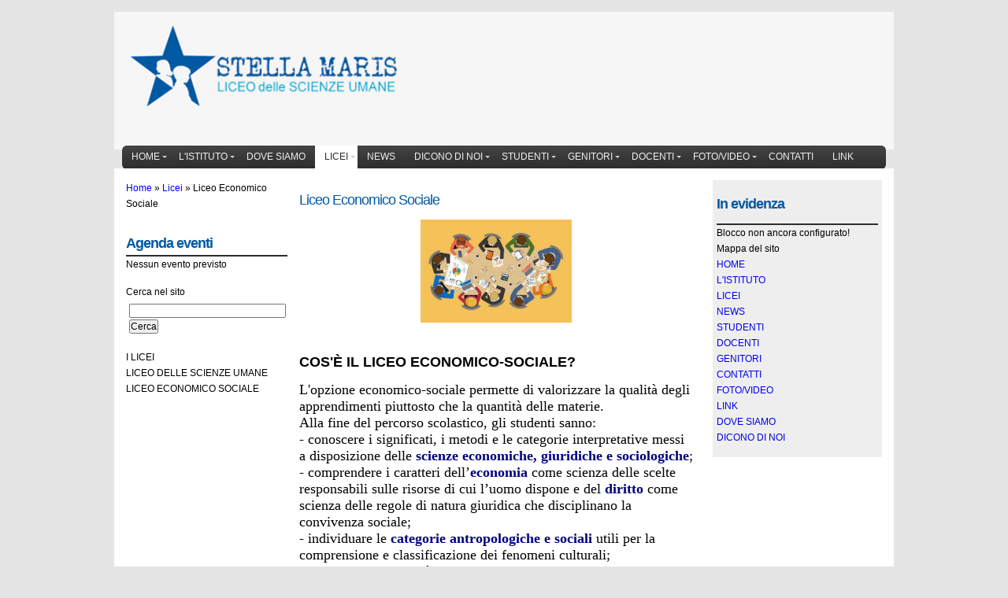

--- FILE ---
content_type: text/html; charset=utf-8
request_url: https://liceostellamaris.org/it/Liceo_Economico_Sociale/
body_size: 8444
content:
<!DOCTYPE HTML PUBLIC "-//W3C//DTD HTML 4.01//EN"
    "http://www.w3.org/TR/html4/strict.dtd"><html lang="it"><head><meta http-equiv="Content-Type" content="text/html; charset=utf-8"><meta name="Generator" content="SimplitCMS">
<title>Liceo Economico Sociale</title>
<link rel="shortcut icon" type="image/x-icon" href="/"><link rel="alternate" href="https://liceostellamaris.org/feed/view/category/agenda-eventi-110/" title="Agenda eventi" type="application/rss+xml"><link rel="canonical" href="https://liceostellamaris.org/it/Liceo_Economico_Sociale/" >
<link rel="stylesheet" type="text/css" href="/css/sys/style.css?24"><link rel="stylesheet" type="text/css" href="/tools/MenuAuto/sf.css?174"><link rel="stylesheet" type="text/css" href="/css/StellaMaris.css/StellaMaris.css.css" title="StellaMaris.css"><style type="text/css"><!--#pageBody {width:990px; margin:0 auto;}--></style>
<script type="text/javascript" src="/js/cms/fdue.js?1"></script><script type="text/javascript" src="/js/jquery.js?191"></script><script type="text/javascript" src="/js/jquery.HTMLplus.js?140b9"></script><script type="text/javascript" src="/tools/MenuAuto/sf.js?179"></script><script type="text/javascript" src="/tools/MenuAuto/menu.js?22"></script><script type="text/javascript"><!--var cambiaMod="/index.php?action=pages&m=edit&p=467&lang=it"; var cms_dir="";$(function(){if($("#b9_ul").is(":visible")) $("#b9_ul").superfish({pathClass:'current'})});--></script></head><body><div class="content" id="p467">
<div id="pageHead" class="hide">
<h1>Liceo Economico Sociale</h1>

<ul><li>
<a title="Vai al contenuto" href="#col1" accesskey="c">[C] Vai al contenuto della pagina</a>
</li></ul>
</div>
<div id="pageBody">
<div id="head">
<div id="col23" class="column"><div id="b10" class="blocco Testo"><div class="body"><div class="testo"><div><span style="font-family: 'Palatino Linotype'; font-size: small;">&nbsp;</span><span style="font-family: 'Palatino Linotype'; font-size: small;">&nbsp;</span><a href="/it/"><img class="zoom-popup caption" src="/img/public/Locandine_e_manifesti/marchio-stella-maris-NEW.png" alt="marchio-stella-maris-NEW" width="547" height="119" /></a>&nbsp; &nbsp; &nbsp; &nbsp; &nbsp; &nbsp; &nbsp; &nbsp; &nbsp; &nbsp; &nbsp; &nbsp; &nbsp; &nbsp; &nbsp; &nbsp; &nbsp; &nbsp;&nbsp;<em style="text-align: right;"><br /></em></div>
<div><span style="font-family: georgia, palatino;">&nbsp; &nbsp; &nbsp; &nbsp; &nbsp; &nbsp; &nbsp; &nbsp; &nbsp; &nbsp; &nbsp; &nbsp; &nbsp; &nbsp; &nbsp; &nbsp; &nbsp; &nbsp; &nbsp; &nbsp; &nbsp; &nbsp; &nbsp; &nbsp; &nbsp; &nbsp; &nbsp; &nbsp; &nbsp; &nbsp; &nbsp; &nbsp; &nbsp; &nbsp; &nbsp; &nbsp; &nbsp; &nbsp; &nbsp; &nbsp; &nbsp; &nbsp; &nbsp; &nbsp; &nbsp; &nbsp; &nbsp; &nbsp; &nbsp; &nbsp; &nbsp; &nbsp; &nbsp; &nbsp; &nbsp; &nbsp; &nbsp; &nbsp; &nbsp; &nbsp; &nbsp; &nbsp; &nbsp; &nbsp; &nbsp; &nbsp; &nbsp; &nbsp; &nbsp; &nbsp; &nbsp; &nbsp; &nbsp; &nbsp; &nbsp; &nbsp; &nbsp; &nbsp; &nbsp; &nbsp; &nbsp; &nbsp; &nbsp; &nbsp; &nbsp; &nbsp; &nbsp; &nbsp; &nbsp; &nbsp; &nbsp; &nbsp; &nbsp; &nbsp; &nbsp; &nbsp; &nbsp; &nbsp; &nbsp; &nbsp; &nbsp; &nbsp; &nbsp; &nbsp; &nbsp; &nbsp; &nbsp; &nbsp; &nbsp; &nbsp; &nbsp; &nbsp; &nbsp; &nbsp; &nbsp; &nbsp; &nbsp; &nbsp; &nbsp; &nbsp; &nbsp; &nbsp; &nbsp; &nbsp; &nbsp; &nbsp; &nbsp; &nbsp; &nbsp; &nbsp; &nbsp; &nbsp; &nbsp; &nbsp; &nbsp; &nbsp;</span><span style="text-align: center;"><br /></span></div></div></div></div><div id="b9" class="blocco MenuAuto"><div class="body"><div id="b9menu" class="menu multi horizontal"><div id="b9vociMenu" class="vociMenu"><ul id="b9_ul" class="sf-menu liv0"><li id="b9_li1" class="link p1 primo"><a href="/it/">Home</a><ul id="b9_ul_1_0" class="liv1"><li id="b9_li1824" class="link p1824 primo"><a href="/it/Date-Esami-di-recupero-giudizio-sospeso-a-s-23_24-pdf/" class="blank">Date Esami di recupero giudizio sospeso a.s. 23_24.pdf</a></li></ul></li><li id="b9_li5" class="link p5"><a href="/it/L%2527Istituto/">L'Istituto</a><ul id="b9_ul_1_1" class="liv1"><li id="b9_li13" class="link p13 primo"><a href="/it/Dove_siamo/">Dove siamo</a></li><li id="b9_li14" class="link p14"><a href="/it/La_storia/">La storia</a></li><li id="b9_li16" class="link p16"><a href="/it/L%2527organigramma/">L'organigramma</a></li><li id="b9_li33" class="link p33"><a href="/it/Rappresentanze_elettive/">Rappresentanze elettive</a></li><li id="b9_li44" class="link p44"><a href="/it/44/">Regolamenti</a></li><li id="b9_li22" class="link p22"><a href="/it/PTOF/">PTOF</a></li><li id="b9_li153" class="link p153"><a href="/it/Servizi/">Servizi</a></li><li id="b9_li345" class="link p345"><a href="/it/Offerta_didattica/">Offerta didattica</a></li><li id="b9_li1705" class="link p1705"><a href="/it/informazioni-di-trasparenza-pubblicate-a-norma-di-legge/">Informazioni di trasparenza pubblicate a norma di legge</a></li></ul></li><li id="b9_li449" class="link p449"><a href="/it/449/">Dove siamo</a></li><li id="b9_li6" class="link p6"><a href="/it/Licei/" class="voceCorrente parent">Licei</a><ul id="b9_ul_1_2" class="liv1"><li id="b9_li467" class="link p467 primo"><a href="/it/Liceo_Economico_Sociale/" class="voceCorrente">Liceo Economico Sociale</a></li><li id="b9_li469" class="link p469"><a href="/it/Liceo_delle_Scienze_Umane/">Liceo delle Scienze Umane</a></li></ul></li><li id="b9_li7" class="link p7"><a href="/it/News/">News</a></li><li id="b9_li878" class="link p878"><a href="/it/Dicono_di_noi/">Dicono di noi</a><ul id="b9_ul_1_3" class="liv1"><li id="b9_li879" class="link p879 primo"><a href="/it/I_ricordi_dei_nostri_studenti/">I ricordi dei nostri studenti</a></li><li id="b9_li972" class="link p972"><a href="/it/Tutor_madrelingua/">Tutor madrelingua</a></li><li id="b9_li1680" class="link p1680"><a href="/it/recensioni/">Recensioni </a></li></ul></li><li id="b9_li9" class="link p9"><a href="/it/Studenti/">Studenti</a><ul id="b9_ul_1_4" class="liv1"><li id="b9_li83" class="link p83 primo"><a href="/it/Materiali_didattici/">Materiali didattici</a></li><li id="b9_li47" class="link p47"><a href="/it/47/">Modulistica</a></li><li id="b9_li241" class="link p241"><a href="/it/I_lavori_degli_studenti/">I lavori degli studenti</a></li><li id="b9_li57" class="link p57"><a href="/it/57/">Orari</a></li><li id="b9_li58" class="link p58"><a href="/it/58/">Calendari</a></li><li id="b9_li49" class="link p49"><a href="/it/49/">Libri di testo</a></li><li id="b9_li98" class="link p98"><a href="/it/98/">Regolamenti</a></li><li id="b9_li48" class="link p48"><a href="/it/Esame_di_Stato/">Esame di Stato</a></li><li id="b9_li160" class="link p160"><a href="/it/Open_Day/">Open Day</a></li><li id="b9_li51" class="link p51"><a href="/it/Orientamento_post_diploma/">Orientamento post diploma</a></li><li id="b9_li388" class="link p388"><a href="/it/Orario_scolastico_2020-2021/">Orario scolastico 2020-2021</a></li><li id="b9_li1295" class="link p1295"><a href="/it/Alternanza_Scuola_Lavoro/">Alternanza Scuola Lavoro</a></li><li id="b9_li1511" class="link p1511"><a href="/it/1511/">GDPR   Privacy   Regolamento UE 2016/679</a></li><li id="b9_li1619" class="link p1619"><a href="/it/1619/">Emergenza Coronavirus</a></li><li id="b9_li1717" class="link p1717"><a href="/it/link-meet-per-ddi/">Link Meet per DDI</a></li></ul></li><li id="b9_li11" class="link p11"><a href="/it/Genitori/">Genitori</a><ul id="b9_ul_1_5" class="liv1"><li id="b9_li41" class="link p41 primo"><a href="/it/Modulistica/">Modulistica</a></li><li id="b9_li56" class="link p56"><a href="/it/Iscrizione/">Iscrizione</a></li><li id="b9_li82" class="link p82"><a href="/it/Calendari/">Calendari</a></li><li id="b9_li85" class="link p85"><a href="/it/Orari/">Orari</a></li><li id="b9_li95" class="link p95"><a href="/it/95/">PTOF</a></li><li id="b9_li108" class="link p108"><a href="/it/Regolamenti/">Regolamenti</a></li><li id="b9_li174" class="link p174"><a href="/it/Orientamento_in_entrata/">Orientamento in entrata</a></li><li id="b9_li175" class="link p175"><a href="/it/175/">Orientamento post diploma</a></li><li id="b9_li379" class="link p379"><a href="/it/Albo_della_Scuola/">Albo della Scuola</a></li><li id="b9_li1386" class="link p1386"><a href="/it/Decreto_Vaccini/">Decreto Vaccini</a></li><li id="b9_li1413" class="link p1413"><a href="/it/1413/">Ricevimento docenti</a></li><li id="b9_li1508" class="link p1508"><a href="/it/GDPR___Privacy___Regolamento_UE_2016_679/">GDPR   Privacy   Regolamento UE 2016/679</a></li><li id="b9_li1617" class="link p1617"><a href="/it/Emergenza_Coronavirus/">Emergenza Coronavirus</a></li></ul></li><li id="b9_li10" class="link p10"><a href="/it/Docenti/">Docenti</a><ul id="b9_ul_1_6" class="liv1"><li id="b9_li62" class="link p62 primo"><a href="/it/62/">Modulistica</a></li><li id="b9_li66" class="link p66"><a href="/it/66/">Materiali didattici</a></li><li id="b9_li81" class="link p81"><a href="/it/81/">Calendari</a></li><li id="b9_li86" class="link p86"><a href="/it/86/">Orari</a></li><li id="b9_li94" class="link p94"><a href="/it/94/">PTOF</a></li><li id="b9_li100" class="link p100"><a href="/it/100/">Rappresentanze elettive</a></li><li id="b9_li1510" class="link p1510"><a href="/it/GDPR_-_Privacy_-_Regolamento_UE_2016_679/">GDPR - Privacy - Regolamento UE 2016/679</a></li><li id="b9_li1542" class="link p1542"><a href="/it/MAD/">MAD</a></li><li id="b9_li1618" class="link p1618"><a href="/it/1618/">Emergenza Coronavirus</a></li></ul></li><li id="b9_li17" class="link p17"><a href="/it/Foto_video/">Foto/video</a><ul id="b9_ul_1_7" class="liv1"><li id="b9_li439" class="link p439 primo"><a href="/it/La_nostra_sede/">La nostra sede</a></li><li id="b9_li441" class="link p441"><a href="/it/Parco_avventura_di_Cingoli/">Parco avventura di Cingoli</a></li><li id="b9_li442" class="link p442"><a href="/it/Gita_a_Madrid/">Gita a Madrid</a></li><li id="b9_li443" class="link p443"><a href="/it/Inaugurazione_sede/">Inaugurazione sede</a></li><li id="b9_li446" class="link p446"><a href="/it/Uscita_didattica_a_Tolentino/">Uscita didattica a Tolentino</a></li><li id="b9_li478" class="link p478"><a href="/it/Prof._Pisciolini_su_%25C3%2588TV_Marche/">Prof. Pisciolini su ÈTV Marche</a></li><li id="b9_li650" class="link p650"><a href="/it/Uscita_Abbadia_di_Fiastra/">Uscita Abbadia di Fiastra</a></li><li id="b9_li715" class="link p715"><a href="/it/Gita_a_Vienna_Innsbruck/">Gita a Vienna Innsbruck</a></li><li id="b9_li717" class="link p717"><a href="/it/Clown_%2526_Clown_2013/">Clown & Clown 2013</a></li><li id="b9_li730" class="link p730"><a href="/it/Consegna_diplomi_2013/">Consegna diplomi 2013</a></li><li id="b9_li784" class="link p784"><a href="/it/Visita_Universit%25C3%25A0_di_Bologna/">Visita Università di Bologna</a></li><li id="b9_li810" class="link p810"><a href="/it/Progetto_giornalismo/">Progetto giornalismo</a></li><li id="b9_li838" class="link p838"><a href="/it/Tutor_madrelingua_inglese/">Tutor madrelingua inglese</a></li><li id="b9_li877" class="link p877"><a href="/it/Uscita_S._Benedetto_del_Tronto/">Uscita S. Benedetto del Tronto</a></li><li id="b9_li893" class="link p893"><a href="/it/Clown_%2526_Clown_2014/">Clown & Clown 2014</a></li><li id="b9_li940" class="link p940"><a href="/it/Gita_a_Salisburgo_e_Praga/">Gita a Salisburgo e Praga</a></li><li id="b9_li968" class="link p968"><a href="/it/Consegna_diplomi_2014/">Consegna diplomi 2014</a></li><li id="b9_li1072" class="link p1072"><a href="/it/Accoglienza_2015_2016%253A_Monte_Conero/">Accoglienza 2015/2016: Monte Conero</a></li><li id="b9_li1073" class="link p1073"><a href="/it/Clown_%2526_Clown_2015/">Clown & Clown 2015</a></li><li id="b9_li1218" class="link p1218"><a href="/it/Gita_a_Monaco_e_Berlino/">Gita a Monaco e Berlino</a></li><li id="b9_li1220" class="link p1220"><a href="/it/Saluti_di_fine_a.s._2015_16/">Saluti di fine a.s. 2015/16</a></li><li id="b9_li1224" class="link p1224"><a href="/it/Accoglienza_2016_2017%253A_Urbisaglia_e_Abbadia_di_Fiastra/">Accoglienza 2016/2017: Urbisaglia e Abbadia di Fiastra</a></li><li id="b9_li1227" class="link p1227"><a href="/it/Clown_%2526_Clown_2016%253A_La_resilienza_e_la_forza_d%25E2%2580%2599animo/">Clown & Clown 2016: La resilienza e la forza d’animo</a></li><li id="b9_li1245" class="link p1245"><a href="/it/Uscita_a_Recanati_e_casa_Leopardi/">Uscita a Recanati e casa Leopardi</a></li><li id="b9_li1271" class="link p1271"><a href="/it/Gita_a_Napoli%252C_Caserta_e_Costiera_Amalfitana/">Gita a Napoli, Caserta e Costiera Amalfitana</a></li><li id="b9_li1397" class="link p1397"><a href="/it/Accoglienza_2017_2018%253A_Clown_%2526_Clown_e_Lago_di_Fiastra/">Accoglienza 2017/2018: Clown & Clown e Lago di Fiastra</a></li><li id="b9_li1418" class="link p1418"><a href="/it/Street_Art_2017/">Street Art 2017</a></li><li id="b9_li1485" class="link p1485"><a href="/it/Accoglienza_2018_2019%253A_Castello_di_Gradara/">Accoglienza 2018/2019: Castello di Gradara</a></li><li id="b9_li1496" class="link p1496"><a href="/it/%2522So_di_non_sapere%2522___Giornata_Mondiale_della_Filosofia_al_Liceo_Stella_Maris/">"So di non sapere"   Giornata Mondiale della Filosofia al Liceo Stella Maris</a></li><li id="b9_li1556" class="link p1556"><a href="/it/Accoglienza_2019_2020%253A_Lago_Trasimeno_e_Castiglione_del_Lago/">Accoglienza 2019/2020: Lago Trasimeno e Castiglione del Lago</a></li><li id="b9_li1561" class="link p1561"><a href="/it/L%2527arte_di_essere_imperfetti%253A_l%2527Antieroe_nella_letteratura_ed_oggi/">L'arte di essere imperfetti: l'Antieroe nella letteratura ed oggi</a></li><li id="b9_li1562" class="link p1562"><a href="/it/Ecoschool_2019_2020/">Ecoschool 2019/2020</a></li><li id="b9_li1650" class="link p1650"><a href="/it/settimana-culturale-2021/" title="WE ARE OPEN">Settimana culturale 2021</a></li><li id="b9_li1652" class="link p1652"><a href="/it/il-danteda-del-liceo-stella-maris/">Il Dantedì del Liceo Stella Maris</a></li><li id="b9_li1700" class="link p1700"><a href="/it/accoglienza-2020-2021-parco-avventura-di-cingoli-e-lago-di-castreccioni/">Accoglienza 2020/2021: Parco avventura di Cingoli e Lago di Castreccioni</a></li><li id="b9_li1715" class="link p1715"><a href="/it/cogito-trekking/">Cogito-trekking</a></li><li id="b9_li1731" class="link p1731"><a href="/it/game-open-settimana-culturale-2021-22/">GAME OPEN Settimana Culturale 2021-22</a></li><li id="b9_li1732" class="link p1732"><a href="/it/no-war-please/">No war, please!</a></li><li id="b9_li1733" class="link p1733"><a href="/it/libera-contro-le-mafie-liceo/">Libera contro le mafie & Liceo</a></li><li id="b9_li1736" class="link p1736"><a href="/it/lezioni-di-storie/">Lezioni di storie</a></li><li id="b9_li1742" class="link p1742"><a href="/it/viaggio-d-istruzione-2022/">Viaggio d'istruzione 2022</a></li><li id="b9_li1766" class="link p1766"><a href="/it/accoglienza-2022-2023/">Accoglienza 2022/2023</a></li><li id="b9_li1787" class="link p1787"><a href="/it/campioni-di-fair-play/">Campioni di Fair Play</a></li><li id="b9_li1788" class="link p1788"><a href="/it/visioni-un-po-etiche/">Visioni (UN)PO.ETICHE </a></li><li id="b9_li1789" class="link p1789"><a href="/it/1789/">Viaggio d'istruzione 2022</a></li><li id="b9_li1797" class="link p1797"><a href="/it/Accoglienza-2023-2024-Villa-Adriana-e-Villa-d-Este/">Accoglienza 2023/2024: Villa Adriana e Villa d'Este</a></li><li id="b9_li1828" class="link p1828"><a href="/it/Accoglienza-2024-2025/">Accoglienza 2024/2025</a></li></ul></li><li id="b9_li12" class="link p12"><a href="/it/Contatti/">Contatti</a></li><li id="b9_li240" class="link p240"><a href="/it/Link/">Link</a></li></ul></div></div></div></div></div>
</div>
<div id="content">
<div id="col3" class="column"><div id="b142" class="blocco Path"><div class="body"><div class="riga_path">
    <span class="path">
        <a href="/it/" class="home">Home</a>
        
        <span class="sep"> &raquo; </span> <a class="link pag" href="/it/Licei/">Licei</a>
        
        
        <span class="sep"> &raquo; </span> <span class="current">Liceo Economico Sociale</span>
    </span>
</div></div></div><div id="b110" class="blocco CatEventi2"><div class="head"><h4 class="titolo">Agenda eventi</h4></div><div class="body"><div class="empty">Nessun evento previsto</div></div></div><div id="b174" class="blocco Search"><div class="head"><h6 class="titolo">Cerca nel sito</h6></div><div class="body"><form class="small" method="post" action="/it/172/">
    <div class="formBody">
        <input type="text" id="qs" name="qs" size="15" maxlength="100">
        <div class="azioni">
            <input type="submit" class="invia_form" value="Cerca">
        </div>
    </div>
</form></div></div><div id="b205" class="blocco MenuAuto"><div class="head"><h3 class="titolo">I LICEI</h3></div><div class="body"><div id="b205menu" class="menu normal textU"><div id="b205vociMenu" class="vociMenu"><ul id="b205_ul" class="liv0"><li id="b205_li469" class="link p469 primo"><a href="/it/Liceo_delle_Scienze_Umane/">Liceo delle Scienze Umane</a></li><li id="b205_li467" class="link p467"><a href="/it/Liceo_Economico_Sociale/" class="voceCorrente">Liceo Economico Sociale</a></li></ul></div></div></div></div></div>
<div id="main">
<div id="col1" class="column"><div id="b240" class="blocco Testo"><div class="head"><h4 class="titolo">Liceo Economico Sociale</h4></div><div class="body"><div class="testo"><p><img class="zoom-popup caption" style="display: block; margin-left: auto; margin-right: auto;" src="/img/public/Consigli_di_classe.jpg" alt="Consigli_di_classe" width="192" height="131" /></p>
<p>&nbsp;</p>
<p>&nbsp;<!--[if gte mso 9]><xml>
 <w:WordDocument>
  <w:View>Normal</w:View>
  <w:Zoom>0</w:Zoom>
  <w:TrackMoves ></w:TrackMoves>
  <w:TrackFormatting ></w:TrackFormatting>
  <w:HyphenationZone>14</w:HyphenationZone>
  <w:PunctuationKerning ></w:PunctuationKerning>
  <w:ValidateAgainstSchemas ></w:ValidateAgainstSchemas>
  <w:SaveIfXMLInvalid>false</w:SaveIfXMLInvalid>
  <w:IgnoreMixedContent>false</w:IgnoreMixedContent>
  <w:AlwaysShowPlaceholderText>false</w:AlwaysShowPlaceholderText>
  <w:DoNotPromoteQF ></w:DoNotPromoteQF>
  <w:LidThemeOther>IT</w:LidThemeOther>
  <w:LidThemeAsian>X-NONE</w:LidThemeAsian>
  <w:LidThemeComplexScript>X-NONE</w:LidThemeComplexScript>
  <w:Compatibility>
   <w:BreakWrappedTables ></w:BreakWrappedTables>
   <w:SnapToGridInCell ></w:SnapToGridInCell>
   <w:WrapTextWithPunct ></w:WrapTextWithPunct>
   <w:UseAsianBreakRules ></w:UseAsianBreakRules>
   <w:DontGrowAutofit ></w:DontGrowAutofit>
   <w:SplitPgBreakAndParaMark ></w:SplitPgBreakAndParaMark>
   <w:DontVertAlignCellWithSp ></w:DontVertAlignCellWithSp>
   <w:DontBreakConstrainedForcedTables ></w:DontBreakConstrainedForcedTables>
   <w:DontVertAlignInTxbx ></w:DontVertAlignInTxbx>
   <w:Word11KerningPairs ></w:Word11KerningPairs>
   <w:CachedColBalance ></w:CachedColBalance>
  </w:Compatibility>
  <w:BrowserLevel>MicrosoftInternetExplorer4</w:BrowserLevel>
  <m:mathPr>
   <m:mathFont m:val="Cambria Math" ></m:mathFont>
   <m:brkBin m:val="before" ></m:brkBin>
   <m:brkBinSub m:val="--" ></m:brkBinSub>
   <m:smallFrac m:val="off" ></m:smallFrac>
   <m:dispDef ></m:dispDef>
   <m:lMargin m:val="0" ></m:lMargin>
   <m:rMargin m:val="0" ></m:rMargin>
   <m:defJc m:val="centerGroup" ></m:defJc>
   <m:wrapIndent m:val="1440" ></m:wrapIndent>
   <m:intLim m:val="subSup" ></m:intLim>
   <m:naryLim m:val="undOvr" ></m:naryLim>
  </m:mathPr></w:WordDocument>
</xml><![endif]--></p>
<p><!--[if gte mso 9]><xml>
 <w:LatentStyles DefLockedState="false" DefUnhideWhenUsed="true"
  DefSemiHidden="true" DefQFormat="false" DefPriority="99"
  LatentStyleCount="267">
  <w:LsdException Locked="false" Priority="0" SemiHidden="false"
   UnhideWhenUsed="false" QFormat="true" Name="Normal" ></w:LsdException>
  <w:LsdException Locked="false" Priority="9" SemiHidden="false"
   UnhideWhenUsed="false" QFormat="true" Name="heading 1" ></w:LsdException>
  <w:LsdException Locked="false" Priority="9" QFormat="true" Name="heading 2" ></w:LsdException>
  <w:LsdException Locked="false" Priority="9" QFormat="true" Name="heading 3" ></w:LsdException>
  <w:LsdException Locked="false" Priority="9" QFormat="true" Name="heading 4" ></w:LsdException>
  <w:LsdException Locked="false" Priority="9" QFormat="true" Name="heading 5" ></w:LsdException>
  <w:LsdException Locked="false" Priority="9" QFormat="true" Name="heading 6" ></w:LsdException>
  <w:LsdException Locked="false" Priority="9" QFormat="true" Name="heading 7" ></w:LsdException>
  <w:LsdException Locked="false" Priority="9" QFormat="true" Name="heading 8" ></w:LsdException>
  <w:LsdException Locked="false" Priority="9" QFormat="true" Name="heading 9" ></w:LsdException>
  <w:LsdException Locked="false" Priority="39" Name="toc 1" ></w:LsdException>
  <w:LsdException Locked="false" Priority="39" Name="toc 2" ></w:LsdException>
  <w:LsdException Locked="false" Priority="39" Name="toc 3" ></w:LsdException>
  <w:LsdException Locked="false" Priority="39" Name="toc 4" ></w:LsdException>
  <w:LsdException Locked="false" Priority="39" Name="toc 5" ></w:LsdException>
  <w:LsdException Locked="false" Priority="39" Name="toc 6" ></w:LsdException>
  <w:LsdException Locked="false" Priority="39" Name="toc 7" ></w:LsdException>
  <w:LsdException Locked="false" Priority="39" Name="toc 8" ></w:LsdException>
  <w:LsdException Locked="false" Priority="39" Name="toc 9" ></w:LsdException>
  <w:LsdException Locked="false" Priority="35" QFormat="true" Name="caption" ></w:LsdException>
  <w:LsdException Locked="false" Priority="10" SemiHidden="false"
   UnhideWhenUsed="false" QFormat="true" Name="Title" ></w:LsdException>
  <w:LsdException Locked="false" Priority="1" Name="Default Paragraph Font" ></w:LsdException>
  <w:LsdException Locked="false" Priority="11" SemiHidden="false"
   UnhideWhenUsed="false" QFormat="true" Name="Subtitle" ></w:LsdException>
  <w:LsdException Locked="false" Priority="22" SemiHidden="false"
   UnhideWhenUsed="false" QFormat="true" Name="Strong" ></w:LsdException>
  <w:LsdException Locked="false" Priority="20" SemiHidden="false"
   UnhideWhenUsed="false" QFormat="true" Name="Emphasis" ></w:LsdException>
  <w:LsdException Locked="false" Priority="59" SemiHidden="false"
   UnhideWhenUsed="false" Name="Table Grid" ></w:LsdException>
  <w:LsdException Locked="false" UnhideWhenUsed="false" Name="Placeholder Text" ></w:LsdException>
  <w:LsdException Locked="false" Priority="1" SemiHidden="false"
   UnhideWhenUsed="false" QFormat="true" Name="No Spacing" ></w:LsdException>
  <w:LsdException Locked="false" Priority="60" SemiHidden="false"
   UnhideWhenUsed="false" Name="Light Shading" ></w:LsdException>
  <w:LsdException Locked="false" Priority="61" SemiHidden="false"
   UnhideWhenUsed="false" Name="Light List" ></w:LsdException>
  <w:LsdException Locked="false" Priority="62" SemiHidden="false"
   UnhideWhenUsed="false" Name="Light Grid" ></w:LsdException>
  <w:LsdException Locked="false" Priority="63" SemiHidden="false"
   UnhideWhenUsed="false" Name="Medium Shading 1" ></w:LsdException>
  <w:LsdException Locked="false" Priority="64" SemiHidden="false"
   UnhideWhenUsed="false" Name="Medium Shading 2" ></w:LsdException>
  <w:LsdException Locked="false" Priority="65" SemiHidden="false"
   UnhideWhenUsed="false" Name="Medium List 1" ></w:LsdException>
  <w:LsdException Locked="false" Priority="66" SemiHidden="false"
   UnhideWhenUsed="false" Name="Medium List 2" ></w:LsdException>
  <w:LsdException Locked="false" Priority="67" SemiHidden="false"
   UnhideWhenUsed="false" Name="Medium Grid 1" ></w:LsdException>
  <w:LsdException Locked="false" Priority="68" SemiHidden="false"
   UnhideWhenUsed="false" Name="Medium Grid 2" ></w:LsdException>
  <w:LsdException Locked="false" Priority="69" SemiHidden="false"
   UnhideWhenUsed="false" Name="Medium Grid 3" ></w:LsdException>
  <w:LsdException Locked="false" Priority="70" SemiHidden="false"
   UnhideWhenUsed="false" Name="Dark List" ></w:LsdException>
  <w:LsdException Locked="false" Priority="71" SemiHidden="false"
   UnhideWhenUsed="false" Name="Colorful Shading" ></w:LsdException>
  <w:LsdException Locked="false" Priority="72" SemiHidden="false"
   UnhideWhenUsed="false" Name="Colorful List" ></w:LsdException>
  <w:LsdException Locked="false" Priority="73" SemiHidden="false"
   UnhideWhenUsed="false" Name="Colorful Grid" ></w:LsdException>
  <w:LsdException Locked="false" Priority="60" SemiHidden="false"
   UnhideWhenUsed="false" Name="Light Shading Accent 1" ></w:LsdException>
  <w:LsdException Locked="false" Priority="61" SemiHidden="false"
   UnhideWhenUsed="false" Name="Light List Accent 1" ></w:LsdException>
  <w:LsdException Locked="false" Priority="62" SemiHidden="false"
   UnhideWhenUsed="false" Name="Light Grid Accent 1" ></w:LsdException>
  <w:LsdException Locked="false" Priority="63" SemiHidden="false"
   UnhideWhenUsed="false" Name="Medium Shading 1 Accent 1" ></w:LsdException>
  <w:LsdException Locked="false" Priority="64" SemiHidden="false"
   UnhideWhenUsed="false" Name="Medium Shading 2 Accent 1" ></w:LsdException>
  <w:LsdException Locked="false" Priority="65" SemiHidden="false"
   UnhideWhenUsed="false" Name="Medium List 1 Accent 1" ></w:LsdException>
  <w:LsdException Locked="false" UnhideWhenUsed="false" Name="Revision" ></w:LsdException>
  <w:LsdException Locked="false" Priority="34" SemiHidden="false"
   UnhideWhenUsed="false" QFormat="true" Name="List Paragraph" ></w:LsdException>
  <w:LsdException Locked="false" Priority="29" SemiHidden="false"
   UnhideWhenUsed="false" QFormat="true" Name="Quote" ></w:LsdException>
  <w:LsdException Locked="false" Priority="30" SemiHidden="false"
   UnhideWhenUsed="false" QFormat="true" Name="Intense Quote" ></w:LsdException>
  <w:LsdException Locked="false" Priority="66" SemiHidden="false"
   UnhideWhenUsed="false" Name="Medium List 2 Accent 1" ></w:LsdException>
  <w:LsdException Locked="false" Priority="67" SemiHidden="false"
   UnhideWhenUsed="false" Name="Medium Grid 1 Accent 1" ></w:LsdException>
  <w:LsdException Locked="false" Priority="68" SemiHidden="false"
   UnhideWhenUsed="false" Name="Medium Grid 2 Accent 1" ></w:LsdException>
  <w:LsdException Locked="false" Priority="69" SemiHidden="false"
   UnhideWhenUsed="false" Name="Medium Grid 3 Accent 1" ></w:LsdException>
  <w:LsdException Locked="false" Priority="70" SemiHidden="false"
   UnhideWhenUsed="false" Name="Dark List Accent 1" ></w:LsdException>
  <w:LsdException Locked="false" Priority="71" SemiHidden="false"
   UnhideWhenUsed="false" Name="Colorful Shading Accent 1" ></w:LsdException>
  <w:LsdException Locked="false" Priority="72" SemiHidden="false"
   UnhideWhenUsed="false" Name="Colorful List Accent 1" ></w:LsdException>
  <w:LsdException Locked="false" Priority="73" SemiHidden="false"
   UnhideWhenUsed="false" Name="Colorful Grid Accent 1" ></w:LsdException>
  <w:LsdException Locked="false" Priority="60" SemiHidden="false"
   UnhideWhenUsed="false" Name="Light Shading Accent 2" ></w:LsdException>
  <w:LsdException Locked="false" Priority="61" SemiHidden="false"
   UnhideWhenUsed="false" Name="Light List Accent 2" ></w:LsdException>
  <w:LsdException Locked="false" Priority="62" SemiHidden="false"
   UnhideWhenUsed="false" Name="Light Grid Accent 2" ></w:LsdException>
  <w:LsdException Locked="false" Priority="63" SemiHidden="false"
   UnhideWhenUsed="false" Name="Medium Shading 1 Accent 2" ></w:LsdException>
  <w:LsdException Locked="false" Priority="64" SemiHidden="false"
   UnhideWhenUsed="false" Name="Medium Shading 2 Accent 2" ></w:LsdException>
  <w:LsdException Locked="false" Priority="65" SemiHidden="false"
   UnhideWhenUsed="false" Name="Medium List 1 Accent 2" ></w:LsdException>
  <w:LsdException Locked="false" Priority="66" SemiHidden="false"
   UnhideWhenUsed="false" Name="Medium List 2 Accent 2" ></w:LsdException>
  <w:LsdException Locked="false" Priority="67" SemiHidden="false"
   UnhideWhenUsed="false" Name="Medium Grid 1 Accent 2" ></w:LsdException>
  <w:LsdException Locked="false" Priority="68" SemiHidden="false"
   UnhideWhenUsed="false" Name="Medium Grid 2 Accent 2" ></w:LsdException>
  <w:LsdException Locked="false" Priority="69" SemiHidden="false"
   UnhideWhenUsed="false" Name="Medium Grid 3 Accent 2" ></w:LsdException>
  <w:LsdException Locked="false" Priority="70" SemiHidden="false"
   UnhideWhenUsed="false" Name="Dark List Accent 2" ></w:LsdException>
  <w:LsdException Locked="false" Priority="71" SemiHidden="false"
   UnhideWhenUsed="false" Name="Colorful Shading Accent 2" ></w:LsdException>
  <w:LsdException Locked="false" Priority="72" SemiHidden="false"
   UnhideWhenUsed="false" Name="Colorful List Accent 2" ></w:LsdException>
  <w:LsdException Locked="false" Priority="73" SemiHidden="false"
   UnhideWhenUsed="false" Name="Colorful Grid Accent 2" ></w:LsdException>
  <w:LsdException Locked="false" Priority="60" SemiHidden="false"
   UnhideWhenUsed="false" Name="Light Shading Accent 3" ></w:LsdException>
  <w:LsdException Locked="false" Priority="61" SemiHidden="false"
   UnhideWhenUsed="false" Name="Light List Accent 3" ></w:LsdException>
  <w:LsdException Locked="false" Priority="62" SemiHidden="false"
   UnhideWhenUsed="false" Name="Light Grid Accent 3" ></w:LsdException>
  <w:LsdException Locked="false" Priority="63" SemiHidden="false"
   UnhideWhenUsed="false" Name="Medium Shading 1 Accent 3" ></w:LsdException>
  <w:LsdException Locked="false" Priority="64" SemiHidden="false"
   UnhideWhenUsed="false" Name="Medium Shading 2 Accent 3" ></w:LsdException>
  <w:LsdException Locked="false" Priority="65" SemiHidden="false"
   UnhideWhenUsed="false" Name="Medium List 1 Accent 3" ></w:LsdException>
  <w:LsdException Locked="false" Priority="66" SemiHidden="false"
   UnhideWhenUsed="false" Name="Medium List 2 Accent 3" ></w:LsdException>
  <w:LsdException Locked="false" Priority="67" SemiHidden="false"
   UnhideWhenUsed="false" Name="Medium Grid 1 Accent 3" ></w:LsdException>
  <w:LsdException Locked="false" Priority="68" SemiHidden="false"
   UnhideWhenUsed="false" Name="Medium Grid 2 Accent 3" ></w:LsdException>
  <w:LsdException Locked="false" Priority="69" SemiHidden="false"
   UnhideWhenUsed="false" Name="Medium Grid 3 Accent 3" ></w:LsdException>
  <w:LsdException Locked="false" Priority="70" SemiHidden="false"
   UnhideWhenUsed="false" Name="Dark List Accent 3" ></w:LsdException>
  <w:LsdException Locked="false" Priority="71" SemiHidden="false"
   UnhideWhenUsed="false" Name="Colorful Shading Accent 3" ></w:LsdException>
  <w:LsdException Locked="false" Priority="72" SemiHidden="false"
   UnhideWhenUsed="false" Name="Colorful List Accent 3" ></w:LsdException>
  <w:LsdException Locked="false" Priority="73" SemiHidden="false"
   UnhideWhenUsed="false" Name="Colorful Grid Accent 3" ></w:LsdException>
  <w:LsdException Locked="false" Priority="60" SemiHidden="false"
   UnhideWhenUsed="false" Name="Light Shading Accent 4" ></w:LsdException>
  <w:LsdException Locked="false" Priority="61" SemiHidden="false"
   UnhideWhenUsed="false" Name="Light List Accent 4" ></w:LsdException>
  <w:LsdException Locked="false" Priority="62" SemiHidden="false"
   UnhideWhenUsed="false" Name="Light Grid Accent 4" ></w:LsdException>
  <w:LsdException Locked="false" Priority="63" SemiHidden="false"
   UnhideWhenUsed="false" Name="Medium Shading 1 Accent 4" ></w:LsdException>
  <w:LsdException Locked="false" Priority="64" SemiHidden="false"
   UnhideWhenUsed="false" Name="Medium Shading 2 Accent 4" ></w:LsdException>
  <w:LsdException Locked="false" Priority="65" SemiHidden="false"
   UnhideWhenUsed="false" Name="Medium List 1 Accent 4" ></w:LsdException>
  <w:LsdException Locked="false" Priority="66" SemiHidden="false"
   UnhideWhenUsed="false" Name="Medium List 2 Accent 4" ></w:LsdException>
  <w:LsdException Locked="false" Priority="67" SemiHidden="false"
   UnhideWhenUsed="false" Name="Medium Grid 1 Accent 4" ></w:LsdException>
  <w:LsdException Locked="false" Priority="68" SemiHidden="false"
   UnhideWhenUsed="false" Name="Medium Grid 2 Accent 4" ></w:LsdException>
  <w:LsdException Locked="false" Priority="69" SemiHidden="false"
   UnhideWhenUsed="false" Name="Medium Grid 3 Accent 4" ></w:LsdException>
  <w:LsdException Locked="false" Priority="70" SemiHidden="false"
   UnhideWhenUsed="false" Name="Dark List Accent 4" ></w:LsdException>
  <w:LsdException Locked="false" Priority="71" SemiHidden="false"
   UnhideWhenUsed="false" Name="Colorful Shading Accent 4" ></w:LsdException>
  <w:LsdException Locked="false" Priority="72" SemiHidden="false"
   UnhideWhenUsed="false" Name="Colorful List Accent 4" ></w:LsdException>
  <w:LsdException Locked="false" Priority="73" SemiHidden="false"
   UnhideWhenUsed="false" Name="Colorful Grid Accent 4" ></w:LsdException>
  <w:LsdException Locked="false" Priority="60" SemiHidden="false"
   UnhideWhenUsed="false" Name="Light Shading Accent 5" ></w:LsdException>
  <w:LsdException Locked="false" Priority="61" SemiHidden="false"
   UnhideWhenUsed="false" Name="Light List Accent 5" ></w:LsdException>
  <w:LsdException Locked="false" Priority="62" SemiHidden="false"
   UnhideWhenUsed="false" Name="Light Grid Accent 5" ></w:LsdException>
  <w:LsdException Locked="false" Priority="63" SemiHidden="false"
   UnhideWhenUsed="false" Name="Medium Shading 1 Accent 5" ></w:LsdException>
  <w:LsdException Locked="false" Priority="64" SemiHidden="false"
   UnhideWhenUsed="false" Name="Medium Shading 2 Accent 5" ></w:LsdException>
  <w:LsdException Locked="false" Priority="65" SemiHidden="false"
   UnhideWhenUsed="false" Name="Medium List 1 Accent 5" ></w:LsdException>
  <w:LsdException Locked="false" Priority="66" SemiHidden="false"
   UnhideWhenUsed="false" Name="Medium List 2 Accent 5" ></w:LsdException>
  <w:LsdException Locked="false" Priority="67" SemiHidden="false"
   UnhideWhenUsed="false" Name="Medium Grid 1 Accent 5" ></w:LsdException>
  <w:LsdException Locked="false" Priority="68" SemiHidden="false"
   UnhideWhenUsed="false" Name="Medium Grid 2 Accent 5" ></w:LsdException>
  <w:LsdException Locked="false" Priority="69" SemiHidden="false"
   UnhideWhenUsed="false" Name="Medium Grid 3 Accent 5" ></w:LsdException>
  <w:LsdException Locked="false" Priority="70" SemiHidden="false"
   UnhideWhenUsed="false" Name="Dark List Accent 5" ></w:LsdException>
  <w:LsdException Locked="false" Priority="71" SemiHidden="false"
   UnhideWhenUsed="false" Name="Colorful Shading Accent 5" ></w:LsdException>
  <w:LsdException Locked="false" Priority="72" SemiHidden="false"
   UnhideWhenUsed="false" Name="Colorful List Accent 5" ></w:LsdException>
  <w:LsdException Locked="false" Priority="73" SemiHidden="false"
   UnhideWhenUsed="false" Name="Colorful Grid Accent 5" ></w:LsdException>
  <w:LsdException Locked="false" Priority="60" SemiHidden="false"
   UnhideWhenUsed="false" Name="Light Shading Accent 6" ></w:LsdException>
  <w:LsdException Locked="false" Priority="61" SemiHidden="false"
   UnhideWhenUsed="false" Name="Light List Accent 6" ></w:LsdException>
  <w:LsdException Locked="false" Priority="62" SemiHidden="false"
   UnhideWhenUsed="false" Name="Light Grid Accent 6" ></w:LsdException>
  <w:LsdException Locked="false" Priority="63" SemiHidden="false"
   UnhideWhenUsed="false" Name="Medium Shading 1 Accent 6" ></w:LsdException>
  <w:LsdException Locked="false" Priority="64" SemiHidden="false"
   UnhideWhenUsed="false" Name="Medium Shading 2 Accent 6" ></w:LsdException>
  <w:LsdException Locked="false" Priority="65" SemiHidden="false"
   UnhideWhenUsed="false" Name="Medium List 1 Accent 6" ></w:LsdException>
  <w:LsdException Locked="false" Priority="66" SemiHidden="false"
   UnhideWhenUsed="false" Name="Medium List 2 Accent 6" ></w:LsdException>
  <w:LsdException Locked="false" Priority="67" SemiHidden="false"
   UnhideWhenUsed="false" Name="Medium Grid 1 Accent 6" ></w:LsdException>
  <w:LsdException Locked="false" Priority="68" SemiHidden="false"
   UnhideWhenUsed="false" Name="Medium Grid 2 Accent 6" ></w:LsdException>
  <w:LsdException Locked="false" Priority="69" SemiHidden="false"
   UnhideWhenUsed="false" Name="Medium Grid 3 Accent 6" ></w:LsdException>
  <w:LsdException Locked="false" Priority="70" SemiHidden="false"
   UnhideWhenUsed="false" Name="Dark List Accent 6" ></w:LsdException>
  <w:LsdException Locked="false" Priority="71" SemiHidden="false"
   UnhideWhenUsed="false" Name="Colorful Shading Accent 6" ></w:LsdException>
  <w:LsdException Locked="false" Priority="72" SemiHidden="false"
   UnhideWhenUsed="false" Name="Colorful List Accent 6" ></w:LsdException>
  <w:LsdException Locked="false" Priority="73" SemiHidden="false"
   UnhideWhenUsed="false" Name="Colorful Grid Accent 6" ></w:LsdException>
  <w:LsdException Locked="false" Priority="19" SemiHidden="false"
   UnhideWhenUsed="false" QFormat="true" Name="Subtle Emphasis" ></w:LsdException>
  <w:LsdException Locked="false" Priority="21" SemiHidden="false"
   UnhideWhenUsed="false" QFormat="true" Name="Intense Emphasis" ></w:LsdException>
  <w:LsdException Locked="false" Priority="31" SemiHidden="false"
   UnhideWhenUsed="false" QFormat="true" Name="Subtle Reference" ></w:LsdException>
  <w:LsdException Locked="false" Priority="32" SemiHidden="false"
   UnhideWhenUsed="false" QFormat="true" Name="Intense Reference" ></w:LsdException>
  <w:LsdException Locked="false" Priority="33" SemiHidden="false"
   UnhideWhenUsed="false" QFormat="true" Name="Book Title" ></w:LsdException>
  <w:LsdException Locked="false" Priority="37" Name="Bibliography" ></w:LsdException>
  <w:LsdException Locked="false" Priority="39" QFormat="true" Name="TOC Heading" ></w:LsdException>
 </w:LatentStyles>
</xml><![endif]--><!--[if gte mso 10]>
<style>
 /* Style Definitions */
 table.MsoNormalTable
	{mso-style-name:"Tabella normale";
	mso-tstyle-rowband-size:0;
	mso-tstyle-colband-size:0;
	mso-style-noshow:yes;
	mso-style-priority:99;
	mso-style-qformat:yes;
	mso-style-parent:"";
	mso-padding-alt:0cm 5.4pt 0cm 5.4pt;
	mso-para-margin-top:0cm;
	mso-para-margin-right:0cm;
	mso-para-margin-bottom:10.0pt;
	mso-para-margin-left:0cm;
	line-height:115%;
	mso-pagination:widow-orphan;
	font-size:14.0pt;
	font-family:"Times New Roman","serif";
	mso-fareast-language:EN-US;}
</style>
<![endif]--></p>
<p class="MsoNormal" style="mso-margin-top-alt: auto; mso-margin-bottom-alt: auto; line-height: normal;"><span style="font-family: Arial;"><strong><span style="font-size: 13.5pt;">COS'&Egrave; IL LICEO ECONOMICO-SOCIALE?</span></strong></span></p>
<p class="MsoNormal" style="mso-margin-top-alt: auto; mso-margin-bottom-alt: auto; line-height: normal;">&nbsp;</p>
<p class="MsoNormal" style="mso-margin-top-alt: auto; mso-margin-bottom-alt: auto; line-height: normal;"><span style="font-family: 'trebuchet ms', geneva;"><span style="font-size: 13.5pt;">L'opzione economico-sociale permette di valorizzare la qualit&agrave; degli apprendimenti piuttosto che la quantit&agrave; delle materie.</span></span></p>
<p class="MsoNormal" style="mso-margin-top-alt: auto; mso-margin-bottom-alt: auto; line-height: normal;"><span style="font-family: 'trebuchet ms', geneva;"><span style="font-size: 13.5pt;">Alla fine del percorso scolastico, gli studenti sanno:<br /> - conoscere i significati, i metodi e le categorie interpretative messi a disposizione delle <span style="color: #000080;"><strong>scienze economiche, giuridiche e sociologiche</strong></span>;<br /> - comprendere i caratteri dell&rsquo;<span style="color: #000080;"><strong>economia</strong> </span>come scienza delle scelte responsabili sulle risorse di cui l&rsquo;uomo dispone e del <span style="color: #000080;"><strong>diritto</strong> </span>come scienza delle regole di natura giuridica che disciplinano la convivenza sociale;<br /> - individuare le <span style="color: #000080;"><strong>categorie antropologiche e sociali</strong> </span>utili per la comprensione e classificazione dei fenomeni culturali;<br /> - sviluppare la capacit&agrave; di misurare, con l&rsquo;ausilio di adeguati <span style="color: #000080;"><strong>strumenti matematici, statistici e informatici</strong></span>, i fenomeni economici e sociali indispensabili alla verifica empirica dei principi teorici;<br /> - saper identificare il legame esistente tra i fenomeni culturali, economici e sociali e le istituzioni politiche, sia in relazione alla <span style="color: #000080;"><strong>dimensione nazionale</strong> </span>ed <span style="color: #000080;"><strong>europea</strong> </span>sia in rapporto a quella <span style="color: #000080;"><strong>mondiale</strong></span>.</span></span></p>
<p class="MsoNormal" style="mso-margin-top-alt: auto; mso-margin-bottom-alt: auto; line-height: normal;"><span style="font-family: 'trebuchet ms', geneva;"><span style="font-size: 13.5pt;">&nbsp;</span></span></p>
<p class="MsoNormal" style="mso-margin-top-alt: auto; mso-margin-bottom-alt: auto; line-height: normal;">&nbsp;</p>
<p>&nbsp;</p>
<p class="MsoNormal" style="mso-margin-top-alt: auto; mso-margin-bottom-alt: auto; line-height: normal;"><strong><span style="font-size: 13.5pt;">COSA&nbsp;SI&nbsp;STUDIA?</span></strong></p>
<p>&nbsp;</p>
<p class="MsoNormal" style="mso-margin-top-alt: auto; mso-margin-bottom-alt: auto; line-height: normal;"><span style="font-family: 'trebuchet ms', geneva;"><span style="font-size: 13.5pt;">Rispetto al Liceo delle Scienze Umane tradizionale, il Liceo Economico-Sociale presenta le seguenti diversificazioni:</span></span></p>
<p class="MsoNormal" style="mso-margin-top-alt: auto; mso-margin-bottom-alt: auto; line-height: normal;"><span style="font-family: 'trebuchet ms', geneva;"><span style="font-size: 13.5pt;">- incremento delle ore di <span style="color: #ff9900;"><strong>matematica</strong></span>, fisica e scienze</span></span></p>
<p class="MsoNormal" style="mso-margin-top-alt: auto; mso-margin-bottom-alt: auto; line-height: normal;"><span style="font-family: 'trebuchet ms', geneva;"><span style="font-size: 13.5pt;">- potenziamento delle lingue straniere (<span style="color: #ff9900;"><strong>spagnolo</strong></span>)</span></span></p>
<p class="MsoNormal" style="mso-margin-top-alt: auto; mso-margin-bottom-alt: auto; line-height: normal;"><span style="font-family: Arial;"><span style="font-size: 13.5pt;"><span style="font-family: 'trebuchet ms', geneva;">- potenziamento delle <span style="color: #ff9900;"><strong>discipline giuridiche ed economiche</strong></span>.</span><br style="mso-special-character: line-break;" /> <br style="mso-special-character: line-break;" /> </span></span></p>
<p class="MsoNormal" style="margin-bottom: .0001pt; line-height: normal;"><span style="font-family: Arial;"><span style="font-size: 13.5pt;"><br /> </span><strong><span style="font-size: 13.5pt;">E DOPO?</span></strong><span style="font-size: 13.5pt;"><br /> <br /><span style="font-family: 'trebuchet ms', geneva;"> L&rsquo;indirizzo permette di accedere a <span style="color: #000080;"><strong>qualsiasi facolt&agrave; universitaria</strong></span> con una scelta pi&ugrave; consona, per continuit&agrave; di studio, verso le facolt&agrave; di giurisprudenza, economia, sociologia, antropologia, psicologia e tutte le lauree del settore economico-giuridico e socio-antropologico.</span><br style="mso-special-character: line-break;" /> <br style="mso-special-character: line-break;" /> </span></span></p>
<p class="MsoNormal" style="margin-bottom: .0001pt; line-height: normal;">&nbsp;</p>
<p class="MsoNormal" style="margin-bottom: .0001pt; line-height: normal;"><strong><span style="font-size: 13.5pt; line-height: 115%;">PIANO DI STUDI</span></strong></p>
<p class="MsoNormal">&nbsp;</p>
<p><span style="font-family: Arial;">&nbsp;</span></p>
<p><img class="zoom-popup caption" src="/img/public/Piani_di_studio/Screenshot_(298).png" alt="Screenshot_(298)" width="421" height="472" /></p>
<p>&nbsp;</p></div></div></div></div>
<div id="col4" class="column"><div id="b19" class="blocco Notiziario2"><div class="head"><h4 class="titolo">In evidenza</h4></div><div class="body">Blocco non ancora configurato!</div></div><div id="b210" class="blocco MenuAuto"><div class="head"><h3 class="titolo">Mappa del sito</h3></div><div class="body"><div id="b210menu" class="menu normal textU"><div id="b210vociMenu" class="vociMenu"><ul id="b210_ul" class="liv0"><li id="b210_li1" class="link p1 primo"><a href="/it/">Home</a></li><li id="b210_li5" class="link p5"><a href="/it/L%2527Istituto/">L'Istituto</a></li><li id="b210_li6" class="link p6"><a href="/it/Licei/" class="voceCorrente parent">Licei</a></li><li id="b210_li7" class="link p7"><a href="/it/News/">News</a></li><li id="b210_li9" class="link p9"><a href="/it/Studenti/">Studenti</a></li><li id="b210_li10" class="link p10"><a href="/it/Docenti/">Docenti</a></li><li id="b210_li11" class="link p11"><a href="/it/Genitori/">Genitori</a></li><li id="b210_li12" class="link p12"><a href="/it/Contatti/">Contatti</a></li><li id="b210_li17" class="link p17"><a href="/it/Foto_video/">Foto/video</a></li><li id="b210_li240" class="link p240"><a href="/it/Link/">Link</a></li><li id="b210_li449" class="link p449"><a href="/it/449/">Dove siamo</a></li><li id="b210_li878" class="link p878"><a href="/it/Dicono_di_noi/">Dicono di noi</a></li></ul></div></div></div></div></div>
</div>
</div>
<div id="footer">
<div id="col25" class="column"><div id="b84" class="blocco Testo"><div class="body"><div class="testo"><p>Copyright &copy; 2011 Liceo Stella Maris. Tutti i diritti riservati.</p><p>Via Saragat 50, 62012 Civitanova Marche Macerata/Marche E-mail: liceostellamaris@gmail.com PEC: MCPM00500L@pec.it&nbsp; Telefax: 0733/817588</p><p>&nbsp;</p><p>Ente Gestore: Cooperativa sociale &quot;CONSAPEVOLmente&quot; a.r.l.</p><p>Via Saragat, 50 - 62012 Civitanova Marche Macerata/Marche - P. IVA:&nbsp;01642560435&nbsp; -&nbsp; <a href="\it\1045"><strong>Cookie Policy</strong></a></p><p><!--[if gte mso 9]><xml>
 <w:WordDocument>
  <w:View>Normal</w:View>
  <w:Zoom>0</w:Zoom>
  <w:TrackMoves />
  <w:TrackFormatting />
  <w:HyphenationZone>14</w:HyphenationZone>
  <w:PunctuationKerning />
  <w:ValidateAgainstSchemas />
  <w:SaveIfXMLInvalid>false</w:SaveIfXMLInvalid>
  <w:IgnoreMixedContent>false</w:IgnoreMixedContent>
  <w:AlwaysShowPlaceholderText>false</w:AlwaysShowPlaceholderText>
  <w:DoNotPromoteQF />
  <w:LidThemeOther>IT</w:LidThemeOther>
  <w:LidThemeAsian>X-NONE</w:LidThemeAsian>
  <w:LidThemeComplexScript>X-NONE</w:LidThemeComplexScript>
  <w:Compatibility>
   <w:BreakWrappedTables />
   <w:SnapToGridInCell />
   <w:WrapTextWithPunct />
   <w:UseAsianBreakRules />
   <w:DontGrowAutofit />
   <w:SplitPgBreakAndParaMark />
   <w:DontVertAlignCellWithSp />
   <w:DontBreakConstrainedForcedTables />
   <w:DontVertAlignInTxbx />
   <w:Word11KerningPairs />
   <w:CachedColBalance />
  </w:Compatibility>
  <w:BrowserLevel>MicrosoftInternetExplorer4</w:BrowserLevel>
  <m:mathPr>
   <m:mathFont m:val="Cambria Math" />
   <m:brkBin m:val="before" />
   <m:brkBinSub m:val="&#45;-" />
   <m:smallFrac m:val="off" />
   <m:dispDef />
   <m:lMargin m:val="0" />
   <m:rMargin m:val="0" />
   <m:defJc m:val="centerGroup" />
   <m:wrapIndent m:val="1440" />
   <m:intLim m:val="subSup" />
   <m:naryLim m:val="undOvr" />
  </m:mathPr></w:WordDocument>
</xml><![endif]--><!--[if gte mso 9]><xml>
 <w:LatentStyles DefLockedState="false" DefUnhideWhenUsed="true"
  DefSemiHidden="true" DefQFormat="false" DefPriority="99"
  LatentStyleCount="267">
  <w:LsdException Locked="false" Priority="0" SemiHidden="false"
   UnhideWhenUsed="false" QFormat="true" Name="Normal" />
  <w:LsdException Locked="false" Priority="9" SemiHidden="false"
   UnhideWhenUsed="false" QFormat="true" Name="heading 1" />
  <w:LsdException Locked="false" Priority="9" QFormat="true" Name="heading 2" />
  <w:LsdException Locked="false" Priority="9" QFormat="true" Name="heading 3" />
  <w:LsdException Locked="false" Priority="9" QFormat="true" Name="heading 4" />
  <w:LsdException Locked="false" Priority="9" QFormat="true" Name="heading 5" />
  <w:LsdException Locked="false" Priority="9" QFormat="true" Name="heading 6" />
  <w:LsdException Locked="false" Priority="9" QFormat="true" Name="heading 7" />
  <w:LsdException Locked="false" Priority="9" QFormat="true" Name="heading 8" />
  <w:LsdException Locked="false" Priority="9" QFormat="true" Name="heading 9" />
  <w:LsdException Locked="false" Priority="39" Name="toc 1" />
  <w:LsdException Locked="false" Priority="39" Name="toc 2" />
  <w:LsdException Locked="false" Priority="39" Name="toc 3" />
  <w:LsdException Locked="false" Priority="39" Name="toc 4" />
  <w:LsdException Locked="false" Priority="39" Name="toc 5" />
  <w:LsdException Locked="false" Priority="39" Name="toc 6" />
  <w:LsdException Locked="false" Priority="39" Name="toc 7" />
  <w:LsdException Locked="false" Priority="39" Name="toc 8" />
  <w:LsdException Locked="false" Priority="39" Name="toc 9" />
  <w:LsdException Locked="false" Priority="0" Name="header" />
  <w:LsdException Locked="false" Priority="35" QFormat="true" Name="caption" />
  <w:LsdException Locked="false" Priority="10" SemiHidden="false"
   UnhideWhenUsed="false" QFormat="true" Name="Title" />
  <w:LsdException Locked="false" Priority="1" Name="Default Paragraph Font" />
  <w:LsdException Locked="false" Priority="11" SemiHidden="false"
   UnhideWhenUsed="false" QFormat="true" Name="Subtitle" />
  <w:LsdException Locked="false" Priority="22" SemiHidden="false"
   UnhideWhenUsed="false" QFormat="true" Name="Strong" />
  <w:LsdException Locked="false" Priority="20" SemiHidden="false"
   UnhideWhenUsed="false" QFormat="true" Name="Emphasis" />
  <w:LsdException Locked="false" Priority="59" SemiHidden="false"
   UnhideWhenUsed="false" Name="Table Grid" />
  <w:LsdException Locked="false" UnhideWhenUsed="false" Name="Placeholder Text" />
  <w:LsdException Locked="false" Priority="1" SemiHidden="false"
   UnhideWhenUsed="false" QFormat="true" Name="No Spacing" />
  <w:LsdException Locked="false" Priority="60" SemiHidden="false"
   UnhideWhenUsed="false" Name="Light Shading" />
  <w:LsdException Locked="false" Priority="61" SemiHidden="false"
   UnhideWhenUsed="false" Name="Light List" />
  <w:LsdException Locked="false" Priority="62" SemiHidden="false"
   UnhideWhenUsed="false" Name="Light Grid" />
  <w:LsdException Locked="false" Priority="63" SemiHidden="false"
   UnhideWhenUsed="false" Name="Medium Shading 1" />
  <w:LsdException Locked="false" Priority="64" SemiHidden="false"
   UnhideWhenUsed="false" Name="Medium Shading 2" />
  <w:LsdException Locked="false" Priority="65" SemiHidden="false"
   UnhideWhenUsed="false" Name="Medium List 1" />
  <w:LsdException Locked="false" Priority="66" SemiHidden="false"
   UnhideWhenUsed="false" Name="Medium List 2" />
  <w:LsdException Locked="false" Priority="67" SemiHidden="false"
   UnhideWhenUsed="false" Name="Medium Grid 1" />
  <w:LsdException Locked="false" Priority="68" SemiHidden="false"
   UnhideWhenUsed="false" Name="Medium Grid 2" />
  <w:LsdException Locked="false" Priority="69" SemiHidden="false"
   UnhideWhenUsed="false" Name="Medium Grid 3" />
  <w:LsdException Locked="false" Priority="70" SemiHidden="false"
   UnhideWhenUsed="false" Name="Dark List" />
  <w:LsdException Locked="false" Priority="71" SemiHidden="false"
   UnhideWhenUsed="false" Name="Colorful Shading" />
  <w:LsdException Locked="false" Priority="72" SemiHidden="false"
   UnhideWhenUsed="false" Name="Colorful List" />
  <w:LsdException Locked="false" Priority="73" SemiHidden="false"
   UnhideWhenUsed="false" Name="Colorful Grid" />
  <w:LsdException Locked="false" Priority="60" SemiHidden="false"
   UnhideWhenUsed="false" Name="Light Shading Accent 1" />
  <w:LsdException Locked="false" Priority="61" SemiHidden="false"
   UnhideWhenUsed="false" Name="Light List Accent 1" />
  <w:LsdException Locked="false" Priority="62" SemiHidden="false"
   UnhideWhenUsed="false" Name="Light Grid Accent 1" />
  <w:LsdException Locked="false" Priority="63" SemiHidden="false"
   UnhideWhenUsed="false" Name="Medium Shading 1 Accent 1" />
  <w:LsdException Locked="false" Priority="64" SemiHidden="false"
   UnhideWhenUsed="false" Name="Medium Shading 2 Accent 1" />
  <w:LsdException Locked="false" Priority="65" SemiHidden="false"
   UnhideWhenUsed="false" Name="Medium List 1 Accent 1" />
  <w:LsdException Locked="false" UnhideWhenUsed="false" Name="Revision" />
  <w:LsdException Locked="false" Priority="34" SemiHidden="false"
   UnhideWhenUsed="false" QFormat="true" Name="List Paragraph" />
  <w:LsdException Locked="false" Priority="29" SemiHidden="false"
   UnhideWhenUsed="false" QFormat="true" Name="Quote" />
  <w:LsdException Locked="false" Priority="30" SemiHidden="false"
   UnhideWhenUsed="false" QFormat="true" Name="Intense Quote" />
  <w:LsdException Locked="false" Priority="66" SemiHidden="false"
   UnhideWhenUsed="false" Name="Medium List 2 Accent 1" />
  <w:LsdException Locked="false" Priority="67" SemiHidden="false"
   UnhideWhenUsed="false" Name="Medium Grid 1 Accent 1" />
  <w:LsdException Locked="false" Priority="68" SemiHidden="false"
   UnhideWhenUsed="false" Name="Medium Grid 2 Accent 1" />
  <w:LsdException Locked="false" Priority="69" SemiHidden="false"
   UnhideWhenUsed="false" Name="Medium Grid 3 Accent 1" />
  <w:LsdException Locked="false" Priority="70" SemiHidden="false"
   UnhideWhenUsed="false" Name="Dark List Accent 1" />
  <w:LsdException Locked="false" Priority="71" SemiHidden="false"
   UnhideWhenUsed="false" Name="Colorful Shading Accent 1" />
  <w:LsdException Locked="false" Priority="72" SemiHidden="false"
   UnhideWhenUsed="false" Name="Colorful List Accent 1" />
  <w:LsdException Locked="false" Priority="73" SemiHidden="false"
   UnhideWhenUsed="false" Name="Colorful Grid Accent 1" />
  <w:LsdException Locked="false" Priority="60" SemiHidden="false"
   UnhideWhenUsed="false" Name="Light Shading Accent 2" />
  <w:LsdException Locked="false" Priority="61" SemiHidden="false"
   UnhideWhenUsed="false" Name="Light List Accent 2" />
  <w:LsdException Locked="false" Priority="62" SemiHidden="false"
   UnhideWhenUsed="false" Name="Light Grid Accent 2" />
  <w:LsdException Locked="false" Priority="63" SemiHidden="false"
   UnhideWhenUsed="false" Name="Medium Shading 1 Accent 2" />
  <w:LsdException Locked="false" Priority="64" SemiHidden="false"
   UnhideWhenUsed="false" Name="Medium Shading 2 Accent 2" />
  <w:LsdException Locked="false" Priority="65" SemiHidden="false"
   UnhideWhenUsed="false" Name="Medium List 1 Accent 2" />
  <w:LsdException Locked="false" Priority="66" SemiHidden="false"
   UnhideWhenUsed="false" Name="Medium List 2 Accent 2" />
  <w:LsdException Locked="false" Priority="67" SemiHidden="false"
   UnhideWhenUsed="false" Name="Medium Grid 1 Accent 2" />
  <w:LsdException Locked="false" Priority="68" SemiHidden="false"
   UnhideWhenUsed="false" Name="Medium Grid 2 Accent 2" />
  <w:LsdException Locked="false" Priority="69" SemiHidden="false"
   UnhideWhenUsed="false" Name="Medium Grid 3 Accent 2" />
  <w:LsdException Locked="false" Priority="70" SemiHidden="false"
   UnhideWhenUsed="false" Name="Dark List Accent 2" />
  <w:LsdException Locked="false" Priority="71" SemiHidden="false"
   UnhideWhenUsed="false" Name="Colorful Shading Accent 2" />
  <w:LsdException Locked="false" Priority="72" SemiHidden="false"
   UnhideWhenUsed="false" Name="Colorful List Accent 2" />
  <w:LsdException Locked="false" Priority="73" SemiHidden="false"
   UnhideWhenUsed="false" Name="Colorful Grid Accent 2" />
  <w:LsdException Locked="false" Priority="60" SemiHidden="false"
   UnhideWhenUsed="false" Name="Light Shading Accent 3" />
  <w:LsdException Locked="false" Priority="61" SemiHidden="false"
   UnhideWhenUsed="false" Name="Light List Accent 3" />
  <w:LsdException Locked="false" Priority="62" SemiHidden="false"
   UnhideWhenUsed="false" Name="Light Grid Accent 3" />
  <w:LsdException Locked="false" Priority="63" SemiHidden="false"
   UnhideWhenUsed="false" Name="Medium Shading 1 Accent 3" />
  <w:LsdException Locked="false" Priority="64" SemiHidden="false"
   UnhideWhenUsed="false" Name="Medium Shading 2 Accent 3" />
  <w:LsdException Locked="false" Priority="65" SemiHidden="false"
   UnhideWhenUsed="false" Name="Medium List 1 Accent 3" />
  <w:LsdException Locked="false" Priority="66" SemiHidden="false"
   UnhideWhenUsed="false" Name="Medium List 2 Accent 3" />
  <w:LsdException Locked="false" Priority="67" SemiHidden="false"
   UnhideWhenUsed="false" Name="Medium Grid 1 Accent 3" />
  <w:LsdException Locked="false" Priority="68" SemiHidden="false"
   UnhideWhenUsed="false" Name="Medium Grid 2 Accent 3" />
  <w:LsdException Locked="false" Priority="69" SemiHidden="false"
   UnhideWhenUsed="false" Name="Medium Grid 3 Accent 3" />
  <w:LsdException Locked="false" Priority="70" SemiHidden="false"
   UnhideWhenUsed="false" Name="Dark List Accent 3" />
  <w:LsdException Locked="false" Priority="71" SemiHidden="false"
   UnhideWhenUsed="false" Name="Colorful Shading Accent 3" />
  <w:LsdException Locked="false" Priority="72" SemiHidden="false"
   UnhideWhenUsed="false" Name="Colorful List Accent 3" />
  <w:LsdException Locked="false" Priority="73" SemiHidden="false"
   UnhideWhenUsed="false" Name="Colorful Grid Accent 3" />
  <w:LsdException Locked="false" Priority="60" SemiHidden="false"
   UnhideWhenUsed="false" Name="Light Shading Accent 4" />
  <w:LsdException Locked="false" Priority="61" SemiHidden="false"
   UnhideWhenUsed="false" Name="Light List Accent 4" />
  <w:LsdException Locked="false" Priority="62" SemiHidden="false"
   UnhideWhenUsed="false" Name="Light Grid Accent 4" />
  <w:LsdException Locked="false" Priority="63" SemiHidden="false"
   UnhideWhenUsed="false" Name="Medium Shading 1 Accent 4" />
  <w:LsdException Locked="false" Priority="64" SemiHidden="false"
   UnhideWhenUsed="false" Name="Medium Shading 2 Accent 4" />
  <w:LsdException Locked="false" Priority="65" SemiHidden="false"
   UnhideWhenUsed="false" Name="Medium List 1 Accent 4" />
  <w:LsdException Locked="false" Priority="66" SemiHidden="false"
   UnhideWhenUsed="false" Name="Medium List 2 Accent 4" />
  <w:LsdException Locked="false" Priority="67" SemiHidden="false"
   UnhideWhenUsed="false" Name="Medium Grid 1 Accent 4" />
  <w:LsdException Locked="false" Priority="68" SemiHidden="false"
   UnhideWhenUsed="false" Name="Medium Grid 2 Accent 4" />
  <w:LsdException Locked="false" Priority="69" SemiHidden="false"
   UnhideWhenUsed="false" Name="Medium Grid 3 Accent 4" />
  <w:LsdException Locked="false" Priority="70" SemiHidden="false"
   UnhideWhenUsed="false" Name="Dark List Accent 4" />
  <w:LsdException Locked="false" Priority="71" SemiHidden="false"
   UnhideWhenUsed="false" Name="Colorful Shading Accent 4" />
  <w:LsdException Locked="false" Priority="72" SemiHidden="false"
   UnhideWhenUsed="false" Name="Colorful List Accent 4" />
  <w:LsdException Locked="false" Priority="73" SemiHidden="false"
   UnhideWhenUsed="false" Name="Colorful Grid Accent 4" />
  <w:LsdException Locked="false" Priority="60" SemiHidden="false"
   UnhideWhenUsed="false" Name="Light Shading Accent 5" />
  <w:LsdException Locked="false" Priority="61" SemiHidden="false"
   UnhideWhenUsed="false" Name="Light List Accent 5" />
  <w:LsdException Locked="false" Priority="62" SemiHidden="false"
   UnhideWhenUsed="false" Name="Light Grid Accent 5" />
  <w:LsdException Locked="false" Priority="63" SemiHidden="false"
   UnhideWhenUsed="false" Name="Medium Shading 1 Accent 5" />
  <w:LsdException Locked="false" Priority="64" SemiHidden="false"
   UnhideWhenUsed="false" Name="Medium Shading 2 Accent 5" />
  <w:LsdException Locked="false" Priority="65" SemiHidden="false"
   UnhideWhenUsed="false" Name="Medium List 1 Accent 5" />
  <w:LsdException Locked="false" Priority="66" SemiHidden="false"
   UnhideWhenUsed="false" Name="Medium List 2 Accent 5" />
  <w:LsdException Locked="false" Priority="67" SemiHidden="false"
   UnhideWhenUsed="false" Name="Medium Grid 1 Accent 5" />
  <w:LsdException Locked="false" Priority="68" SemiHidden="false"
   UnhideWhenUsed="false" Name="Medium Grid 2 Accent 5" />
  <w:LsdException Locked="false" Priority="69" SemiHidden="false"
   UnhideWhenUsed="false" Name="Medium Grid 3 Accent 5" />
  <w:LsdException Locked="false" Priority="70" SemiHidden="false"
   UnhideWhenUsed="false" Name="Dark List Accent 5" />
  <w:LsdException Locked="false" Priority="71" SemiHidden="false"
   UnhideWhenUsed="false" Name="Colorful Shading Accent 5" />
  <w:LsdException Locked="false" Priority="72" SemiHidden="false"
   UnhideWhenUsed="false" Name="Colorful List Accent 5" />
  <w:LsdException Locked="false" Priority="73" SemiHidden="false"
   UnhideWhenUsed="false" Name="Colorful Grid Accent 5" />
  <w:LsdException Locked="false" Priority="60" SemiHidden="false"
   UnhideWhenUsed="false" Name="Light Shading Accent 6" />
  <w:LsdException Locked="false" Priority="61" SemiHidden="false"
   UnhideWhenUsed="false" Name="Light List Accent 6" />
  <w:LsdException Locked="false" Priority="62" SemiHidden="false"
   UnhideWhenUsed="false" Name="Light Grid Accent 6" />
  <w:LsdException Locked="false" Priority="63" SemiHidden="false"
   UnhideWhenUsed="false" Name="Medium Shading 1 Accent 6" />
  <w:LsdException Locked="false" Priority="64" SemiHidden="false"
   UnhideWhenUsed="false" Name="Medium Shading 2 Accent 6" />
  <w:LsdException Locked="false" Priority="65" SemiHidden="false"
   UnhideWhenUsed="false" Name="Medium List 1 Accent 6" />
  <w:LsdException Locked="false" Priority="66" SemiHidden="false"
   UnhideWhenUsed="false" Name="Medium List 2 Accent 6" />
  <w:LsdException Locked="false" Priority="67" SemiHidden="false"
   UnhideWhenUsed="false" Name="Medium Grid 1 Accent 6" />
  <w:LsdException Locked="false" Priority="68" SemiHidden="false"
   UnhideWhenUsed="false" Name="Medium Grid 2 Accent 6" />
  <w:LsdException Locked="false" Priority="69" SemiHidden="false"
   UnhideWhenUsed="false" Name="Medium Grid 3 Accent 6" />
  <w:LsdException Locked="false" Priority="70" SemiHidden="false"
   UnhideWhenUsed="false" Name="Dark List Accent 6" />
  <w:LsdException Locked="false" Priority="71" SemiHidden="false"
   UnhideWhenUsed="false" Name="Colorful Shading Accent 6" />
  <w:LsdException Locked="false" Priority="72" SemiHidden="false"
   UnhideWhenUsed="false" Name="Colorful List Accent 6" />
  <w:LsdException Locked="false" Priority="73" SemiHidden="false"
   UnhideWhenUsed="false" Name="Colorful Grid Accent 6" />
  <w:LsdException Locked="false" Priority="19" SemiHidden="false"
   UnhideWhenUsed="false" QFormat="true" Name="Subtle Emphasis" />
  <w:LsdException Locked="false" Priority="21" SemiHidden="false"
   UnhideWhenUsed="false" QFormat="true" Name="Intense Emphasis" />
  <w:LsdException Locked="false" Priority="31" SemiHidden="false"
   UnhideWhenUsed="false" QFormat="true" Name="Subtle Reference" />
  <w:LsdException Locked="false" Priority="32" SemiHidden="false"
   UnhideWhenUsed="false" QFormat="true" Name="Intense Reference" />
  <w:LsdException Locked="false" Priority="33" SemiHidden="false"
   UnhideWhenUsed="false" QFormat="true" Name="Book Title" />
  <w:LsdException Locked="false" Priority="37" Name="Bibliography" />
  <w:LsdException Locked="false" Priority="39" QFormat="true" Name="TOC Heading" />
 </w:LatentStyles>
</xml><![endif]--><!--[if gte mso 10]>
<style>
 /* Style Definitions */
 table.MsoNormalTable
	{mso-style-name:"Tabella normale";
	mso-tstyle-rowband-size:0;
	mso-tstyle-colband-size:0;
	mso-style-noshow:yes;
	mso-style-priority:99;
	mso-style-qformat:yes;
	mso-style-parent:"";
	mso-padding-alt:0cm 5.4pt 0cm 5.4pt;
	mso-para-margin:0cm;
	mso-para-margin-bottom:.0001pt;
	mso-pagination:widow-orphan;
	font-size:11.0pt;
	font-family:"Calibri","sans-serif";
	mso-ascii-font-family:Calibri;
	mso-ascii-theme-font:minor-latin;
	mso-fareast-font-family:"Times New Roman";
	mso-fareast-theme-font:minor-fareast;
	mso-hansi-font-family:Calibri;
	mso-hansi-theme-font:minor-latin;
	mso-bidi-font-family:"Times New Roman";
	mso-bidi-theme-font:minor-bidi;}
</style>
<![endif]--></p></div></div></div></div>
</div>
<div id="pageInfo">
<span id="pageStandard">
<a href="http://validator.w3.org/check?uri=referer"><img src="/img/w3c/HTML.png" alt="HTML 4.01" title="HTML 4.01" ></a>
<a href="http://jigsaw.w3.org/css-validator/"><img src="/img/w3c/css.png" alt="Valid CSS" title="Valid CSS" ></a>
</span>
<br>
Pagina caricata in: 0.084 secondi
<br>
Powered by Simplit CMS
</div>
</div>
</div></body></html>

--- FILE ---
content_type: text/css
request_url: https://liceostellamaris.org/css/sys/style.css?24
body_size: 2694
content:
@import "zero.css";

.clearer{margin:0;padding:0;line-height:0;clear:both;visibility:hidden;background:transparent}
.blocco .body,.blocco .notizia{overflow:hidden !important;overflow:visible;height:auto !important;height:1%}
.left{float:left}
.right{float:right}
.middle{display:block}
.hide{display:none}
.ta-l{text-align:left}
.ta-c{text-align:center}
.ta-r{text-align:right}

#simplit_f2{position:fixed;right:50px;bottom:30px;z-index:1000000;text-align:center}
#simplit_f2 a{display:block}
#simplit_f2 a.g{color:#333;border:2px solid #fd3;background:#ffc;padding:7px 40px;font-weight:bold}
#simplit_f2 a.u{background:url(../../img/admin/tou.png) no-repeat center center;height:18px;cursor:pointer;margin:0 0 5px}
#simplit_f2 a.b{background:url(../../img/admin/tob.png) no-repeat center center;height:18px;cursor:pointer;margin:5px 0 0}

.pageList{line-height:30px}
.pageList a{padding:3px;margin:3px;border:1px solid #aaa}
.pageList a.current{background:#ff0}
.pageList a:hover{background:#eee}

figure,div.figure{margin:9px}
figure img,div.figure img{margin:0;padding:0;}
figcaption,div.figcaption{font-size:.8em;text-align:center;font-style:italic}

/*BLOCCHI BASE*/
.Accessibilita .titolo{font-size:10px}

.CatEventi .body .tab_eventi{width:100%;border-collapse:collapse;margin-top:10px}
.CatEventi .body .tab_eventi td{padding:2px 3px;border:1px solid #ddd}
.CatEventi .body .tab_eventi .data{text-align:center;width:25%;white-space:nowrap}
.CatEventi .pageList{margin-top:10px;border:1px solid #ddd;font-size:.9em;padding:1px 3px;background:#f5f5f5}
.CatEventi .pageList a{padding-right:3px}
.CatEventi .pageList .label{padding-right:3px}
.CatEventi .body .scheda{border:1px solid #ddd;padding:4px}
.CatEventi .body .scheda .titolo{padding:5px 3px;background:#eee;text-transform:uppercase;font-weight:bold;font-size:1.1em}
.CatEventi .body .scheda .sottotitolo{padding:5px 3px;background:#eee;margin-bottom:5px}
.CatEventi .body .scheda .info td{padding:1px 4px 0px 0}
.CatEventi .body .scheda .info .label{background:#f6f6f6;display:block;width:100px;border-bottom:1px solid #eee;padding:2px 0 2px 5px}
.CatEventi .body .scheda .sommario{border-width:1px 0 1px 0;border-style:solid;border-color:#ddd;padding:5px 0;margin:10px 0}
.CatEventi .body .indietro{}
.CatEventi .body .scheda .addthis_toolbox{margin:15px 0 10px;border:1px solid #eee;padding:5px}
.CatEventi .body .scheda .tags{margin:10px 0}

.CatEventi2 .body .evento{margin:6px 0}
.CatEventi2 .body .evento .sommario_evento{overflow:hidden}

.Commenta .body form label{display:block}

.Contact .body label{display:block}
.Contact .body .azioni{padding:10px 0px}
.Contact .body label.error{width:auto;text-align:left;float:right;color:red;font-size:.9em}

.Gallery .body{text-align:center}
.Gallery .body .pageList{text-align:right;border-bottom:1px dotted #eee;padding:3px 6px}
.Gallery .body .pageList a{padding:0 3px}
.Gallery .infoGallery{font-size:.9em;padding:0;text-align:left;margin:15px 0 5px}
.Gallery .body .images{overflow:hidden}
.Gallery .body .images .img{float:left}
.Gallery .body .subfold{overflow:hidden;background:#ffe;padding:10px 0}
.Gallery .body .subfold .dir{float:left;margin:0 0 10px}
.Gallery .body .subfold .dir a.url{width:118px;height:80px;background:url(../../tools/Gallery/img/dir.png) center center no-repeat;display:block;margin:auto;text-decoration:none}
.Gallery .body div.path{text-align:left}
.Gallery .slides .desc{font-size:.8em;border-top:1px dotted #ddd;padding:3px}

.GMaps .mark{display:none}
.GMaps .mapaddr{overflow:hidden;margin:0 0 7px}
.GMaps .mapaddr *{float:left;font-size:11px}
.GMaps .mapbar{margin:7px 0 0;overflow:hidden}
.GMaps .mapbar .save{float:left;margin:0 5px 0 0;border-radius:3px}
.GMaps .mapbar .coords{font-size:.8em;width:220px;line-height:18px;float:left;}

.Login .body form{padding:0 10px} 
.Login .body form label{display:block;width:80px}
.Login .body form input{display:block}
.Login .azioni{margin:10px 0 0}
.Login .body form .azioni input{display:block;width:100px;margin:auto}
.Login .body .msg_no{border:1px dashed red;padding:5px;background:#fee;margin:5px 0}
.Login .body .permanent input{display:inline}
.Login .body form .row{margin:1px 0 0}
.Login .body form #Login{margin:6px 0 5px}
.Login .body form #logintime_0{display:inline}
.Login .body form .ots{padding:4px 0;border-top: 1px solid #fff}

.events_menu{border-top:1px solid #ddd;margin-top:5px;padding:2px 0;font-size:0.9em}
.events_menu .rss{background:no-repeat center left url(../../img/rss.jpg);padding:2px 2px 2px 18px}
.events_menu .arch{padding:0 2px}
.events_menu a{font-weight:bold;text-decoration:none;color:#555}
.events_menu a:hover{text-decoration:underline}
.events_menu span{border-right:1px dotted #ccc;padding:0 2px 0 0;margin:0 0 0 5px}
.events_menu span:last-child{border:0}

.commenti .comNo{background:#fc9;border:1px dashed red;padding:8px;color:#900;margin:9px 0}
.commenti .comOk{background:#F1FFCF;border:1px dashed green;padding:8px;color:#393;margin:9px 0}
.commenti{margin:40px 0 10px;clear:left}
.commenti .tit{font:bold 13px Arial;border-bottom:1px solid #aaa;padding:0 0 3px 0}
.commenti .info{font:11px Arial;background:#eee;padding:1px 3px}
.commenti .info b{color:red}
.commenti li{list-style-type:none;margin:5px 0}
.commenti fieldset{border:1px solid #ccc;padding:10px;margin-top:10px;background:#f9f9f9}
.commenti form .azioni{padding:5px 0}
.comment .com_head{padding:2px 3px;border:1px solid #cdf;background:#def;line-height:15px}
.comment .com_head span{font:10px Verdana}
.comment .com_head h4{font-style:italic;display:inline;padding:0 7px 0 3px}
.comment .com_text{padding:5px 3px;border:1px solid #ddd;border-top:4px solid #fff}
.comment .com_risp h5{margin:0 -6px 2px;padding:1px 3px;border-top:1px solid #edc;font-size:.9em;background:#fed;font-style:normal}
.comment .com_risp{font-style:italic;margin:10px 6px 2px}
.commenti form label.error{color:red;font:10px Verdana}
.commenti .count{font-size:.7em}
.commenti .count span{font-weight:bold}
.commenti .alert{padding:15px 0;color:red}

.MenuAuto .body{overflow:visible !important}
.MenuAuto .horizontal .sf-menu ul{width:auto}
.MenuAuto .horizontal .sf-menu li{white-space:nowrap}
.menu.accordion ul{margin:0;padding:0}
.menu.accordion ul li{list-style-type:none;border:1px solid #eee;border-width:1px 0;background:#ccc}
.menu.accordion ul li{list-style-type:none}
.menu.accordion ul ul li{padding-left:10px;background:#fff}
.menu.textL li{text-transform:lowercase}
.menu.textU li{text-transform:uppercase}
.menu.textC li{text-transform:capitalize}
.menu.inline li{display:inline}

.Menu li a{cursor:pointer}

.MenuUtente .body input{width:95%;font-size:11px;height:13px}
.MenuUtente .body form{background:#eee;margin:20px 0 5px;padding:5px 0;border:1px solid #ddd}

.MyArea #myarea .titolo{font-size:1.5em;margin:0 0 10px}
.MyArea #myarea .dati{padding:10px;margin:10px 0;border:1px solid #ddd}
.MyArea #myarea .dati h3{margin:0 0 10px;color:#933;font-size:.9em}
.MyArea #myarea .dati .row{padding:5px 0;color:#333;height:14px}
.MyArea #myarea .dati .lbl,.MyArea #myarea .dati label{float:left;width:150px;text-align:right;margin:2px 7px 0 0;color:#777;font-size:.8em}
.MyArea #myarea .dati td{padding:2px 0}
.MyArea #myarea .dati .imgp{float:right;text-align:center;margin:0 20px 0 0}
.MyArea #myarea .dati .imgp img{border:1px solid #eee;margin:0 0 10px;max-width:140px}
.MyArea #myarea .dati .imgp a{display:block;text-align:center}
.MyArea #myarea .links{margin:20px 0 0;border-top: 1px solid #eee;padding:10px 0 0}
.MyArea #myarea a{color:#555;font-size:.8em;font-weight:bold}

.NewsViewer .body{margin-right:10px;padding:10px 20px}
.NewsViewer .titolo{padding:10px 0;font:bold 18px Arial;color:#900}
.NewsViewer .notizia{margin:10px 40px}
.NewsViewer .notizia .titolo{padding:10px 0;font-size:100%;font-weight:bold}
.NewsViewer .notizia .titolo a{color:#900}
.NewsViewer .sommario{padding:4px;margin:0px 0 20px 0;border:1px solid #ddd;background:#efefef;overflow:hidden;height:auto !important;height:1%}
.NewsViewer .indietro{display:block;text-align:center;margin-top:30px}
.NewsViewer .addthis_toolbox{margin:15px 0 10px;border:1px solid #eee;padding:5px}

.Notiziario .notizia{margin:10px 0px}
.Notiziario .notizia .titolo_notizia{padding:2px 0;font-size:120%;font-weight:bold}
.Notiziario .linkArchivio{display:block;background:#f0f0f0;margin-top:25px;padding:1px 2px;font:11px Arial}
.Notiziario .archivio .notizia{border-bottom:1px dotted #ccc;padding:5px 0;margin:0}
.Notiziario .archivio .notizia .dataPub{padding:0 5px}
.Notiziario .statNotizie{margin:10px 0 0}

.news_menu{border-top:1px solid #ddd;margin-top:5px;padding:2px 0}
.news_menu .rss{background:no-repeat center left url(../../img/rss.jpg);font-size:0.9em;font-weight:bold;color:#555;padding:2px 0 2px 17px;font-size:0.9em;font-weight:bold;text-decoration:none}
.news_menu .rss:hover{text-decoration:underline}
.news_menu span{border-right:1px dotted #ccc;padding:0 2px 0 0;margin:0 0 0 5px}
.news_menu span:last-child{border:0}

.ObjectView .body .scheda{border:1px solid #ddd;padding:10px;width:100%}
.ObjectView .body .scheda .titolo{background:#f3f3f3;padding:3px;font-size:1.1em;font-weight:bold;margin-bottom:10px}
.ObjectView .body .scheda .indietro{margin-top:10px;text-align:center;text-transform:capitalize}
.ObjectView .body .scheda table .label{width:100px;background:#f3f3f3;padding:2px;margin-top:1px;border-bottom:1px solid #ddd}
.ObjectView .body .scheda table td{padding:0 4px;vertical-align:top}
.ObjectView .body .scheda table td ul{margin:0px 20px}

.Registrazione .body .row{padding:3px}
.Registrazione .body fieldset{border:1px solid #ccc;margin:10px 0}
.Registrazione .body fieldset#go{border:0}
.Registrazione .body legend{margin:0 5px;font-weight:bold;font-size:.9em;color:#333}
.Registrazione .body .obbl{text-align:right}
.Registrazione .body .msg{border:1px solid #fc0;padding:5px;background:#ffe}
.Registrazione .body .error{color:red;padding:0 5px}
.Registrazione .body input.error,.Registrazione .body textarea.error{border:1px solid red;color:black}
.Registrazione .body label{display:block;text-align:right;width:160px;float:left;margin:0 5px}
.Registrazione .body label .req{color:red;padding:0 0 0 3px}
.Registrazione .body label.error{width:auto;text-align:left;float:right}
.Registrazione #confirm_ok{font-size:20px;text-align: center;margin:20px 0;color:red}
.Registrazione .body .testo{background:#F3F3F3;border:1px solid #BBB;font:13px Times;height:190px;overflow:auto;padding:3px}
.Registrazione .body #newsletterpart b{padding:0 5px}
.Registrazione .body #newsletterpart .check input{width:auto;margin:0 0 0 5px}
.Registrazione .body #newsletterpart .descg{margin:0 0 3px;padding:0 0 3px}
.Registrazione .body .nation{width:250px}

label{display:inline;text-align:left}

.Search .body .big .azioni{display:inline}
.Search .body .big{padding:10px;background:#f5f5f5;border:1px solid #eee}
.Search .body .big #qs{width:50%}
.Search .body .small{padding:4px}
.Search .body .small #qs{width:99%}
.Search .body .esito{padding:4px 10px;background:#f9f7f6;border-top:1px solid #ddd;margin:5px 0}
.Search .body .ris{padding:7px 2px;border-bottom:1px dotted #ddd;margin:5px 0;overflow:hidden;position:relative;line-height:18px}
.Search .body .ris a{font-size:1.2em}
.Search .body .ris .perc{float:left;width:30px;color:#c60;font-size:0.8em}
.Search .body .ris .type{font-size:.9em;color:#555;position:absolute;right:0}
.Search .body .ris .title{margin-left:35px;margin-right:50px}
.Search .body .ris .desc{margin-left:35px}

.Video .body{text-align:center}

.Video .body a.flv,.Video .body .jp-video{margin:auto}
.Video .body .player_conf{display:none}

--- FILE ---
content_type: text/css
request_url: https://liceostellamaris.org/tools/MenuAuto/sf.css?174
body_size: 496
content:
/*** ESSENTIAL STYLES ***/
.sf-menu,.sf-menu *{list-style:none;margin:0;padding:0;}
.sf-menu li{position:relative;background:transparent;white-space:normal;-webkit-transition:background .2s;transition:background .2s;}
.sf-menu ul{position:absolute;display:none;top:100%;left:0;z-index:99;width:100%;}
.sf-menu > li{float:left;}
.sf-menu li:hover > ul,.sf-menu li.sfHover > ul{display:block;}
.sf-menu a{display:block;position:relative;text-decoration:none;zoom:1;padding:0 14px 0 5px}
.sf-menu ul ul{top:0;left:100%;}

/*** DEMO SKIN ***/
.sf-menu{float:left}
.sf-menu li li a{padding:3px 5px;text-align:left;}
.sf-menu ul li{background:#f9f7f6;}
.sf-menu ul ul li{background:#f4f3f1;}
.sf-menu li:hover,.sf-menu li.sfHover{-webkit-transition:none;transition:none;}
/*** arrows (for all except IE7) **/
.sf-arrows .sf-with-ul{min-width:1px;}
.sf-arrows .sf-with-ul:after{content:'';position:absolute;top:50%;right:3px;margin-top:-2px;height:0;width:0;border:3px solid transparent;border-top-color:#ccc}
.sf-arrows > li > .sf-with-ul:focus:after,.sf-arrows > li:hover > .sf-with-ul:after,.sf-arrows > .sfHover > .sf-with-ul:after{border-top-color:#ccc;}
.sf-arrows ul .sf-with-ul:after{margin-top:-5px;margin-right:-3px;border-color:transparent transparent transparent #ccc;}
.sf-arrows ul li > .sf-with-ul:focus:after,.sf-arrows ul li:hover > .sf-with-ul:after,.sf-arrows ul .sfHover > .sf-with-ul:after{border-left-color:#ccc;}

/*** adding sf-vertical in addition to sf-menu creates a vertical menu ***/
.sf-vertical{width:100%;}
.sf-vertical ul{left:100%;top:0;}
.sf-vertical > li{float:none;}
.sf-vertical li{width:100%;}
.sf-vertical.sf-arrows .sf-with-ul:after{right:1em;border-width:5px}
.sf-vertical.sf-arrows > li > .sf-with-ul:after{margin-top:-5px;margin-right:-3px;border-color:transparent transparent transparent #ccc}
.sf-vertical.sf-arrows li > .sf-with-ul:focus:after,.sf-vertical.sf-arrows li:hover > .sf-with-ul:after,.sf-vertical.sf-arrows .sfHover > .sf-with-ul:after{border-left-color:#eee}
.sf-vertical li li a,.sf-vertical a{padding-top:0;padding-bottom:0}


--- FILE ---
content_type: text/css
request_url: https://liceostellamaris.org/css/StellaMaris.css/StellaMaris.css.css
body_size: 3180
content:
 /*html*/
body {background:#e5e5e5;}

/*struttura */
#pageBody {text-align:left; font:12px/20px Arial, Verdana, Geneva, sans-serif; }
#pageInfo {display:none; visibility:hidden;}
#head {height:175px; margin:15px 0; background:#f6f6f6; position:relative;}
#col23 {padding:10px;}
#content {background:#fff; overflow:hidden; padding-bottom:30px;}
#col22, #col3 {float:left; display:inline; width:205px; margin:15px; }
 
#main {float:left; display:inline; width:740px; margin:15px 0;}
#col21 {}
#col24 {float:left; width:340px; }
#col26 {float:left; width:340px; padding-bottom:15px;}
#col1 {float:left; width: 500px;} 
#col4 {float:left; display:inline; width:205px; padding:5px 5px 15px 5px; margin-left:25px; background:#eee; }  
 
#footer {} 

/* stile */
 
/* testata */
#head .Testo {}
#head .MenuAuto {background:url(img/bgmenu.jpg) repeat-x; height:30px; margin-top:15px; border-radius:6px; -moz-border-radius:6px; } 
#head .MenuAuto ul {list-style:none;}
#head .MenuAuto ul li {float:left; display:block; margin:0; padding:0;}
#head .MenuAuto ul.sf-menu li.linkmenu:hover, #head .MenuAuto ul.sf-menu li.linkmenu a:hover, #head .MenuAuto ul.sf-menu li.linkmenu a.sf-with-ul:hover  {background:#0059a3;}

#head .MenuAuto ul li a {list-style:none; display:block; color:#f0f0f0; font-size:12px; text-decoration:none; text-transform:uppercase; line-height:29px; padding:0 12px; }
#head .MenuAuto ul li a.voceCorrente {background:#fff; color:#2f2e2e;}
#head .MenuAuto span.sf-sub-indicator {display:none;visibility:hidden;}
#head .MenuAuto ul.sf-menu li li {background:#666; width:150px;}
#head .MenuAuto ul.sf-menu li li a {font-size:11px; line-height:16px; text-transform:none; padding-top:3px; padding-bottom:3px;} 
 
#head .Search {position:absolute; bottom:50px; right:0px; width:210px;}
#head .Search .azioni, #head .Search .formBody {float:left;} 
#head .Search input#qs {border:1px solid #f0f0f0; width:148px; height:26px; margin:0; padding:0; }
#head .Search input.invia_form {border:0; background:#e0e0e0; color:#454545; margin:0 0 0 5px; padding:0; width:40px; height:28px;} 

/* colonna sinistra in home */ 

#col22 .blocco, #col3 .blocco {margin-bottom:15px;}
#col22 h2.titolo, #col22 h4.titolo, #col3 h2.titolo, #col3 h4.titolo, #col4 h2.titolo, #col4 h4.titolo,
#col22 h2.titolo, #col22 h4.titolo, #col3 h2.titolo, #col3 h4.titolo, #col4 h2.titolo, #col4 h4.titolo

  {color:#0059a3; margin:0; padding:15px 0 5px 0; font-size:18px; font-family: "Arial", Arial, Verdana, sans-serif; font-weight:bolder; letter-spacing:-1px; border-bottom:2px solid #2f2e2e;}

#col22 .Notiziario2,#col3 .Notiziario2 {}
#col22 .Notiziario2 .notizia, #col3 .Notiziario2 .notizia {background:#eee; color:#303030; border-bottom:1px solid #d0d0d0; padding:5px 3px; line-height:16px;}
#col22 .Notiziario2 .notizia a.titolo, #col3 .Notiziario2 .notizia a.titolo {color:#303030; text-decoration:none; }
#col22 .Notiziario2 .dataPub, #col3 .Notiziario2 .dataPub {font-size:80%; color:#606060;}

.CatEventi2 ,#col3 .Notiziario2 {} 
.CatEventi2 .evento, #col3 .CatEventi2 .evento {background:#eee; color:#303030; border-bottom:1px solid #d0d0d0; padding:5px 3px; line-height:16px;}
.CatEventi2 .evento .titolo, #col3 .CatEventi2 .evento a.titolo {color:#303030; text-decoration:none; }
.CatEventi2 .data, #col3 .CatEventi2 .data {font-size:80%; color:#606060;} 

#col22 .blocco h2.titolo, #col22 .blocco h4.titolo {margin-bottom:5px;}
#col22 .Banner, #col3 .Banner, #col4 .Banner {margin-bottom:0;}
#col22 .Banner .body, #col3 .Banner .body, #col4 .Banner .body { text-align:center;}
.Banner img {max-width:200px;}

/* colonna sinistra in generale */



/* colonna principale */

#main h2.titolo, #main h4.titolo {color:#0059a3; margin:0; padding:15px 0; font-size:18px; font-family: Arial, Verdana, sans-serif; letter-spacing:-1px; }

#col21 .blocco, #col1 .blocco {margin-bottom:15px;}
#col21 .blocco {background:url(img/bgvetrina.jpg) repeat-x; padding:0 15px ; border-radius:6px; -moz-border-radius:6px; }
#col21 .Testo:first-child {height:535px; } 

#col21 .Notiziario2 {position:relative; padding-bottom:15px;}
#col21 .Notiziario2 .body {padding-bottom:5px; background:#fff; border:1px solid #eee; border-radius:6px; -moz-border-radius:6px; } 
#col21 .Notiziario2 .notizia {float:left; display:block; width:340px; margin:5px;}
#col21 #b1730 .notizia {display:block;margin:5px;float:none;width:auto;}
#col21 #b1730 .notizia .titolo_notizia{font-weight:bold;}
#col21 .Notiziario2 .notizia a.titolo {color:#2f2e2e; font-size:16px; text-decoration:none;}
#col21 .Notiziario2 .dataPub {font-size:80%; color:#606060;} 
#col21 .Notiziario2 .news_menu {margin:0; padding:0; border:0;}
#col21 .Notiziario2 a.rss {position:absolute; top:15px; right:15px;}

#col21 .NotiziarioCDO {position:relative; padding-bottom:15px;}
#col21 .NotiziarioCDO .body {padding-bottom:5px; background:#fff; border:1px solid #eee; border-radius:6px; -moz-border-radius:6px; } 
#col21 .NotiziarioCDO .notizia {float:left; display:block; width:340px; margin:5px;}
#col21 .NotiziarioCDO .notizia a.titolo {color:#2f2e2e; font-size:16px; text-decoration:none;}
#col21 .NotiziarioCDO .notiziap {float:left; display:block; width:340px; margin:5px;}
#col21 .NotiziarioCDO .notiziap a.titolo {color:#2f2e2e; font-size:16px; text-decoration:none;}
#col21 .NotiziarioCDO .dataPub {font-size:80%; color:#606060;} 
#col21 .NotiziarioCDO .news_menu {margin:0; padding:0; border:0;}
#col21 .NotiziarioCDO a.rss {position:absolute; top:15px; right:15px;}

#col21 .Notiziario2:first-child {height:565px; padding-bottom:5px;}
#col21 .Notiziario2:first-child .body {padding-bottom:5px; background:transparent; border:0; border-radius:0px; -moz-border-radius:0px; } 
#col21 .Notiziario2:first-child .notizia {display:block; position:relative; float:left; margin:0 1px 0 0; border:1px solid #e0e0e0; width:174px; height:150px !important; background:#e0e0e0; border-radius:6px; -moz-border-radius:6px; } 
#col21 .Notiziario2:first-child .notizia:hover {background:#d0d0d0; }
#col21 .Notiziario2:first-child .notizia .titolo_notizia {display:block; position:absolute; top:100px; left:0;}   
#col21 .Notiziario2:first-child .notizia a.titolo {display:block; color:#404040; font:12px/12px Arial, Verdana, Geneva, sans-serif; margin:0 5px 0 5px; padding:0; text-decoration:none; }
#col21 .Notiziario2:first-child .notizia .sommario {
	display: block;
	visibility: visible;
}
#col21 .Notiziario2:first-child .notizia .img_notizia {overflow:hidden; height:90px;}
#col21 .Notiziario2:first-child .notizia .img_notizia img {width:174px;}
#col21 .Notiziario2:first-child .notizia  .dataPub {position:absolute; display:block; padding:1px 3px; width:174px; background:#e0e0e0;}
#col21 .Notiziario2:first-child .notizia:nth-child(1)  {float:none; display:block; width:705px; height:350px !important; border:0; margin:5px 0;} 
#col21 .Notiziario2:first-child .notizia:nth-child(1) :hover {background:transparent;}
#col21 .Notiziario2:first-child .notizia:nth-child(1)  .titolo_notizia {position:absolute; display:block; left:0; top:250px;background:#fff; height:auto; width:auto; padding:10px;z-index:999;}
#col21 .Notiziario2:first-child .notizia:nth-child(1)  a.titolo {color:#2f2e2e; font-size:22px; text-decoration:none;}
#col21 .Notiziario2:first-child .notizia:nth-child(1)  .titolo_notizia a.titolo:hover {color:#000 !important;} 
#col21 .Notiziario2:first-child .notizia:nth-child(1)  .sommario {display:block; position:absolute; top:0px; left: 0px; width:640px; z-index:99; visibility:visible;}
#col21 .Notiziario2:first-child .notizia:nth-child(1) .sommario p {
	float: left;
	width: auto;
	background: #fff;
	padding: 5px;
	position: absolute;
	bottom: 20px;
}
#col21 .Notiziario2:first-child .notizia:nth-child(1)  .img_notizia {height:350px;}
#col21 .Notiziario2:first-child .notizia:nth-child(1)  .img_notizia img {width:705px !important; } 

#col21 .NotiziarioCDO:first-child {height:565px; padding-bottom:5px;}
#col21 .NotiziarioCDO:first-child .body {padding-bottom:5px; background:transparent; border:0; border-radius:0px; -moz-border-radius:0px; } 
#col21 .NotiziarioCDO:first-child .notizia {display:block; position:relative; float:left; margin:0 1px 0 0; border:1px solid #e0e0e0; width:174px; height:150px !important; background:#e0e0e0; border-radius:6px; -moz-border-radius:6px; } 
#col21 .NotiziarioCDO:first-child .notizia:hover {background:#d0d0d0; }
#col21 .NotiziarioCDO:first-child .notizia .titolo_notizia {display:block; position:absolute; top:100px; left:0;}   
#col21 .NotiziarioCDO:first-child .notizia a.titolo {display:block; color:#404040; font:12px/12px Arial, Verdana, Geneva, sans-serif; margin:0 5px 0 5px; padding:0; text-decoration:none; }
#col21 .NotiziarioCDO:first-child .notizia .sommario {display:none; visibility:hidden;}
#col21 .NotiziarioCDO:first-child .notizia .img_notizia {overflow:hidden; height:90px;}
#col21 .NotiziarioCDO:first-child .notizia .img_notizia img {width:174px;}
#col21 .NotiziarioCDO:first-child .notizia  .dataPub {position:absolute; display:block; padding:1px 3px; width:174px; background:#e0e0e0;}
#col21 .NotiziarioCDO:first-child .notiziap {display:block; position:relative; float:left; margin:0 1px 0 0; border:1px solid #e0e0e0; width:174px; height:150px !important; background:#e0e0e0; border-radius:6px; -moz-border-radius:6px; } 
#col21 .NotiziarioCDO:first-child .notiziap:hover {background:#d0d0d0; }
#col21 .NotiziarioCDO:first-child .notiziap .titolo_notizia {display:block; position:absolute; top:100px; left:0;}   
#col21 .NotiziarioCDO:first-child .notiziap a.titolo {display:block; color:#404040; font:12px/12px Arial, Verdana, Geneva, sans-serif; margin:0 5px 0 5px; padding:0; text-decoration:none; }
#col21 .NotiziarioCDO:first-child .notiziap .sommario {display:none; visibility:hidden;}
#col21 .NotiziarioCDO:first-child .notiziap .img_notizia {overflow:hidden; height:90px;}
#col21 .NotiziarioCDO:first-child .notiziap .img_notizia img {width:174px;}
#col21 .NotiziarioCDO:first-child .notiziap  .dataPub {position:absolute; display:block; padding:1px 3px; width:174px; background:#e0e0e0;}
#col21 .NotiziarioCDO:first-child .notizia:nth-child(1)  {float:none; display:block; width:705px; height:350px !important; border:0; margin:5px 0;} 
#col21 .NotiziarioCDO:first-child .notizia:nth-child(1) :hover {background:transparent;}
#col21 .NotiziarioCDO:first-child .notizia:nth-child(1)  .titolo_notizia {position:absolute; display:block; left:0; top:250px;background:#fff; height:auto; width:auto; padding:13px;}
#col21 .NotiziarioCDO:first-child .notizia:nth-child(1)  a.titolo {color:#2f2e2e; font-size:22px; text-decoration:none;}
#col21 .NotiziarioCDO:first-child .notizia:nth-child(1)  .titolo_notizia a.titolo:hover {color:#000 !important;} 
#col21 .NotiziarioCDO:first-child .notizia:nth-child(1)  .sommario {display:block; position:absolute; top:300px; left: 0px; width:640px; z-index:99; visibility:visible;}
#col21 .NotiziarioCDO:first-child .notizia:nth-child(1)  .sommario p {float:left; width:auto; background:#fff; padding:5px;} 
#col21 .NotiziarioCDO:first-child .notizia:nth-child(1)  .img_notizia {height:350px;}
#col21 .NotiziarioCDO:first-child .notizia:nth-child(1)  .img_notizia img {width:705px !important; } 

#col21 .Notiziario2:first-child .notizia:nth-child(1)  .dataPub {display:none; visibility:hidden;}  
#col21 .Notiziario2:first-child .news_menu {margin:0; padding:0; border:0;}



#col24 {padding:0 15px 15px 15px ; background:#eee; border-radius:6px; -moz-border-radius:6px;}
#col24 .blocco h2.titolo, #col24 .blocco h4.titolo {border-bottom:2px solid #d0d0d0;} 

#col24 .Notiziario2 .body {clear:both; overflow:hidden; padding-bottom:5px; border-radius:6px; -moz-border-radius:6px; } 
#col24 .Notiziario2 .notizia {margin:5px; border-bottom:1px dashed #d0d0d0;}
#col24 .Notiziario2 .notizia a.titolo {background:url(img/forward.png) center left no-repeat; padding-left:24px; color:#2f2e2e; font-size:14px; text-decoration:none;font-weight:bold;}
#col24 .Notiziario2 .notizia .img_notizia {float:left; margin-right:5px;}
#col24 .Notiziario2 .notizia .img_notizia img {width:60px; border:1px solid #d0d0d0; padding:2px; background:#fff;}
#col24 .Notiziario2 .dataPub {font-size:80%; color:#606060;} 

#col26 {padding:0 15px 15px 15px ; background:#fff; border-radius:6px; -moz-border-radius:6px;}
#col26 .blocco h2.titolo, #col26 .blocco h4.titolo {border-bottom:2px solid #d0d0d0;} 

#col26 .Notiziario2 .body {clear:both; overflow:hidden; padding-bottom:5px; border-radius:6px; -moz-border-radius:6px; } 
#col26 .Notiziario2 .notizia {margin:5px; border-bottom:1px dashed #d0d0d0;}
#col26 .Notiziario2 .notizia a.titolo {color:#2f2e2e; font-size:14px; text-decoration:none;font-weight:bold;}
#col26 .Notiziario2 .dataPub {font-size:80%; color:#606060;} 

.NewsViewer {}
.NewsViewer .titolo {color:#2f2e2e; margin:0; padding:5px 0 5px 0; font-size:18px; font-family: "Arial", Arial, Verdana, sans-serif; font-weight:bolder; letter-spacing:-1px;  } 
.NewsViewer .infoNotizia {}
.NewsViewer .sommario {background:#f8f8f8; border:0; font-size:14px; }
.NewsViewer .img_sommario {float:left; margin-right:5px;}  
.NewsViewer .img_sommario img {width:60px; border:1px solid #d0d0d0; padding:2px; background:#fff;}
.NewsViewer .testo{}

.Notiziario .commenti {}
.Notiziario .commenti .info {display:none; visibility:hidden;}
.Notiziario .commenti .comment {clear:both; margin:10px 5px;}
.Notiziario .commenti .comment .com_head {float:left; width:100px; height:100%; border:0; padding:0;}
.Notiziario .commenti .comment .com_head h4 {font-style:normal; display:normal; padding:3px;}
.Notiziario .commenti .comment .com_head span {display:block; clear:both; padding:3px;}
.Notiziario .commenti .comment .com_text { margin-left:105px; border:0; border-left:1px dotted #c0c0c0; padding:0 5px;}

/* colonna principale generale */

#col1 .Notiziario {}
#col1 .Notiziario .notizia {margin-bottom:5px; padding-bottom:5px; border-bottom:1px dotted #eee;}
#col1 .Notiziario .titolo_notizia {display:block; background:#eee;margin:3px 0 5px 0; padding:5px;}
#col1 .Notiziario .titolo_notizia a.titolo {display:block; color:#303030; text-decoration:none; }
#col1 .Notiziario .sommario_notizia {}
#col1 .Notiziario .sommario_notizia img {padding:0 5px 5px 0;}
#col1 .Notiziario .img_testo img{width:500px;}

/* footer */

#footer .blocco {padding:15px;}
#footer .Html {padding-bottom:0; border-top:1px solid #ddd; background:#888;} 
#footer .Testo {height:90px; color:#333; background:#bbb;}



/*CORSI*/

#col3 .MenuAuto ul li {background-color:#fff;}
#col3 .MenuAuto ul li a {text-decoration:none; color:#000;}
#col3 .MenuAuto ul li ul li {text-transform:lowercase}

#col1 #b1690 a {text-decoration:none; color:#2f2e2e;}
#col1 #b1690 ul {margin-left:20px;}
#col1 #b1691 ol {margin-left:40px;}
#col1 #b1692 ol {margin-left:40px;}

#p987 #col1 {width:600px;}
#col1 .CDO_Corso .CorsoSingolo {width:100%;}
#col1 .CDO_Corso .CorsoSingolo table {width:100%;}
#col1 .CDO_Corso .CorsoSingolo .infoC {border:1px solid #666666; padding:8px;}
#col1 .CDO_Corso .CorsoSingolo .infoC {width:400px; background-color:#586398; color:#fff;}
#col1 .CDO_Corso .CorsoSingolo .infoC .descrizioneCorso {width:372px;}
#col1 .CDO_Corso .CorsoSingolo .allegatoC {background-color:#D3D8E2; border:1px solid #666666; padding:8px; }
#col1 .CDO_Corso .CorsoSingolo .bottoneIscr  {border:1px solid #666666; padding:8px;}
#col1 .CDO_Corso .CorsoSingolo .allegatoCorso {margin-left:10px;}
#col1 .CDO_Corso .CorsoSingolo .iscrivitiCorso a {text-decoration:none; color:#666666; border:1px solid #666666; padding:2px; margin-left:15px;}

/*ISCRIZIONE*/
#p996 #col1 {width:600px;}
#p989 #col1 {width:600px;}
#col1 .ObjectView .body .scheda { border:none;}

#col1 .CDO_Iscrizione  .risposta {margin:0px 0px 20px 119px; font-size:20px;}

#col1 .CDO_Iscrizione legend {display:none;}
#col1 .CDO_Iscrizione  table {width:586px; }
#col1 .CDO_Iscrizione .titolo_is {border-bottom:2px solid #666666; height:30px;}
#col1 .CDO_Iscrizione .sez_dati_fat_tit {border-bottom:2px solid #666666; height:30px;margin-top:10px;}


#col1 .CDO_Iscrizione .mod_pag_tit {border-bottom:2px solid #666666; height:30px;margin-top:10px;}
#col1 .CDO_Iscrizione .mod_pag {margin-top:10px;}
#col1 .CDO_Iscrizione .mod_pag ul {margin-left:50px;}

#col1 .CDO_Iscrizione .tab_part table th {text-align:center;}
#col1 .CDO_Iscrizione .tab_part table .input_accedi {width:105px;}

#col1 .CDO_Iscrizione .partecipanti_ti {border-bottom:2px solid #666666; height:30px;margin-top:30px;}

#col1 .CDO_Iscrizione .aggiungi_par { height:20px;margin-top:3px;}
#col1 .CDO_Iscrizione .aggiungi_par .aggiungi_par_button {cursor:pointer; width:120px; border:1px solid #666666; padding:1px; margin-left:58px; margin-top:5px;}

#col1 .CDO_Iscrizione .trat_dati_personali {border-bottom:2px solid #666666; height:30px;margin-top:45px;}

#col1 .CDO_Iscrizione .box_trat_dati_personali {margin:20px 0px 10px 125px;}
#col1 .CDO_Iscrizione .il_sottoscritto {width:370px; margin:1px 0 20px 112px;}
#p996 #col1 #regolamento {margin-left:136px;}

#col1 #mod  .scelte {margin:10px 0px 10px 175px;}
#col1 #mod  .scelte input {margin-left:10px;}

#p996 #col1 #bottoneReset {margin:18px 0 0 190px; border:1px solid #666666; background:#fff; padding:3px; cursor:pointer;}
#col1 .CDO_Iscrizione .azioni {margin:-26px 0px 0px 300px; }
#col1 .CDO_Iscrizione .azioni input {border:1px solid #666666; background:#fff; padding:3px; cursor:pointer;}

#col1 .CDO_Iscrizione .indietro a {text-decoration:none; margin-top:10px; color:#666666; margin-left:530px;}

/*dati*/

#col1 #dati {margin:20px 0px 20px 150px;}
#col1 #dati label {margin-right:-55px;}
#col1 #dati input {margin-top:3px; margin-bottom:3px;}
#col1 #dati select {margin-top:3px; margin-bottom:3px;}
#col1 #dati .scelte input {margin-left:1px;}

/*LOGIN*/

#col1 .Login2 {margin-left:130px;}
#col1 .Login2 .titolo {font-size:14px; margin-left:80px;} 
#col1 .Login2 legend {display:none;}
#col1 .Login2 label[for=username] {margin-left:20px;}
#col1 #username {margin-left:20px;}
#col1 #password {margin-left:20px;}
#col1 .Login2 .errore {text-align:center; width:300px;}
#col1 .Login2 .azioni {margin-bottom:20px; margin-top:10px; margin-left:185px;}
#col1 .Login2 .azioni input {border:1px solid #666666; background:#fff; padding:2px; cursor:pointer; }

#p988 #col1 .Testo {   margin-bottom: -5px; margin-left: 160px; margin-top: 12px;}

/*formazione*/
#p1016 #col1 .Testo a {text-decoration:none; color:#666666;}
#p1016 #col1 .Testo ul {margin-left:20px;}

#content::after {
	content: '';
	display: table;
	clear: both;
}

#content {
	background: #fff;
	padding-bottom: 30px;
	display: block;
	width: 100% !important;
}

ul {
	list-style: none;
}

a {

	text-decoration: none;

}

.sommario p {
	display: none !important;
}

#js_kk {
	display: none
}

._1ktf {
	display: none;
}